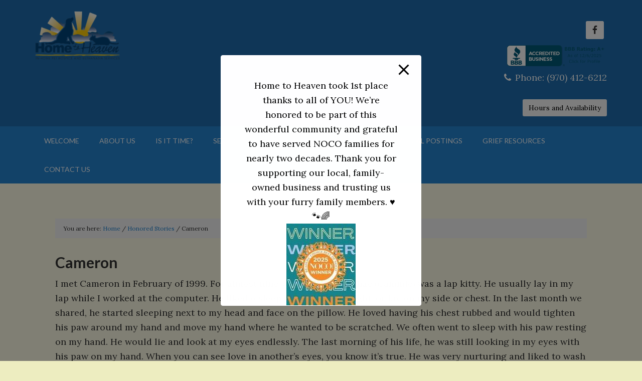

--- FILE ---
content_type: text/html; charset=UTF-8
request_url: https://hometoheaven.net/honored_stories/cameron/
body_size: 25180
content:
<!DOCTYPE html>
<html lang="en-US">
<head >
<meta charset="UTF-8" />
<meta name="viewport" content="width=device-width, initial-scale=1" />
<title>Cameron</title>
<meta name='robots' content='max-image-preview:large' />
	<style>img:is([sizes="auto" i], [sizes^="auto," i]) { contain-intrinsic-size: 3000px 1500px }</style>
	
			<style type="text/css">
				.slide-excerpt { width: 35%; }
				.slide-excerpt { top: 0; }
				.slide-excerpt { left: 0; }
				.flexslider { max-width: 1140px; max-height: 460px; }
				.slide-image { max-height: 460px; }
			</style>
			<style type="text/css">
				@media only screen
				and (min-device-width : 320px)
				and (max-device-width : 480px) {
					.slide-excerpt { display: none !important; }
				}
			</style> <link rel='dns-prefetch' href='//fonts.googleapis.com' />
<link rel='dns-prefetch' href='//maxcdn.bootstrapcdn.com' />
<link rel="alternate" type="application/rss+xml" title="Home to Heaven &raquo; Feed" href="https://hometoheaven.net/feed/" />
<link rel="alternate" type="application/rss+xml" title="Home to Heaven &raquo; Comments Feed" href="https://hometoheaven.net/comments/feed/" />
<link rel="canonical" href="https://hometoheaven.net/honored_stories/cameron/" />
<script type="text/javascript">
/* <![CDATA[ */
window._wpemojiSettings = {"baseUrl":"https:\/\/s.w.org\/images\/core\/emoji\/16.0.1\/72x72\/","ext":".png","svgUrl":"https:\/\/s.w.org\/images\/core\/emoji\/16.0.1\/svg\/","svgExt":".svg","source":{"concatemoji":"https:\/\/hometoheaven.net\/wp-includes\/js\/wp-emoji-release.min.js?ver=6.8.3"}};
/*! This file is auto-generated */
!function(s,n){var o,i,e;function c(e){try{var t={supportTests:e,timestamp:(new Date).valueOf()};sessionStorage.setItem(o,JSON.stringify(t))}catch(e){}}function p(e,t,n){e.clearRect(0,0,e.canvas.width,e.canvas.height),e.fillText(t,0,0);var t=new Uint32Array(e.getImageData(0,0,e.canvas.width,e.canvas.height).data),a=(e.clearRect(0,0,e.canvas.width,e.canvas.height),e.fillText(n,0,0),new Uint32Array(e.getImageData(0,0,e.canvas.width,e.canvas.height).data));return t.every(function(e,t){return e===a[t]})}function u(e,t){e.clearRect(0,0,e.canvas.width,e.canvas.height),e.fillText(t,0,0);for(var n=e.getImageData(16,16,1,1),a=0;a<n.data.length;a++)if(0!==n.data[a])return!1;return!0}function f(e,t,n,a){switch(t){case"flag":return n(e,"\ud83c\udff3\ufe0f\u200d\u26a7\ufe0f","\ud83c\udff3\ufe0f\u200b\u26a7\ufe0f")?!1:!n(e,"\ud83c\udde8\ud83c\uddf6","\ud83c\udde8\u200b\ud83c\uddf6")&&!n(e,"\ud83c\udff4\udb40\udc67\udb40\udc62\udb40\udc65\udb40\udc6e\udb40\udc67\udb40\udc7f","\ud83c\udff4\u200b\udb40\udc67\u200b\udb40\udc62\u200b\udb40\udc65\u200b\udb40\udc6e\u200b\udb40\udc67\u200b\udb40\udc7f");case"emoji":return!a(e,"\ud83e\udedf")}return!1}function g(e,t,n,a){var r="undefined"!=typeof WorkerGlobalScope&&self instanceof WorkerGlobalScope?new OffscreenCanvas(300,150):s.createElement("canvas"),o=r.getContext("2d",{willReadFrequently:!0}),i=(o.textBaseline="top",o.font="600 32px Arial",{});return e.forEach(function(e){i[e]=t(o,e,n,a)}),i}function t(e){var t=s.createElement("script");t.src=e,t.defer=!0,s.head.appendChild(t)}"undefined"!=typeof Promise&&(o="wpEmojiSettingsSupports",i=["flag","emoji"],n.supports={everything:!0,everythingExceptFlag:!0},e=new Promise(function(e){s.addEventListener("DOMContentLoaded",e,{once:!0})}),new Promise(function(t){var n=function(){try{var e=JSON.parse(sessionStorage.getItem(o));if("object"==typeof e&&"number"==typeof e.timestamp&&(new Date).valueOf()<e.timestamp+604800&&"object"==typeof e.supportTests)return e.supportTests}catch(e){}return null}();if(!n){if("undefined"!=typeof Worker&&"undefined"!=typeof OffscreenCanvas&&"undefined"!=typeof URL&&URL.createObjectURL&&"undefined"!=typeof Blob)try{var e="postMessage("+g.toString()+"("+[JSON.stringify(i),f.toString(),p.toString(),u.toString()].join(",")+"));",a=new Blob([e],{type:"text/javascript"}),r=new Worker(URL.createObjectURL(a),{name:"wpTestEmojiSupports"});return void(r.onmessage=function(e){c(n=e.data),r.terminate(),t(n)})}catch(e){}c(n=g(i,f,p,u))}t(n)}).then(function(e){for(var t in e)n.supports[t]=e[t],n.supports.everything=n.supports.everything&&n.supports[t],"flag"!==t&&(n.supports.everythingExceptFlag=n.supports.everythingExceptFlag&&n.supports[t]);n.supports.everythingExceptFlag=n.supports.everythingExceptFlag&&!n.supports.flag,n.DOMReady=!1,n.readyCallback=function(){n.DOMReady=!0}}).then(function(){return e}).then(function(){var e;n.supports.everything||(n.readyCallback(),(e=n.source||{}).concatemoji?t(e.concatemoji):e.wpemoji&&e.twemoji&&(t(e.twemoji),t(e.wpemoji)))}))}((window,document),window._wpemojiSettings);
/* ]]> */
</script>
<link rel='stylesheet' id='outreach-pro-theme-css' href='https://hometoheaven.net/wp-content/themes/outreach-pro/style.css?ver=3.1' type='text/css' media='all' />
<style id='wp-emoji-styles-inline-css' type='text/css'>

	img.wp-smiley, img.emoji {
		display: inline !important;
		border: none !important;
		box-shadow: none !important;
		height: 1em !important;
		width: 1em !important;
		margin: 0 0.07em !important;
		vertical-align: -0.1em !important;
		background: none !important;
		padding: 0 !important;
	}
</style>
<link rel='stylesheet' id='wp-block-library-css' href='https://hometoheaven.net/wp-includes/css/dist/block-library/style.min.css?ver=6.8.3' type='text/css' media='all' />
<style id='classic-theme-styles-inline-css' type='text/css'>
/*! This file is auto-generated */
.wp-block-button__link{color:#fff;background-color:#32373c;border-radius:9999px;box-shadow:none;text-decoration:none;padding:calc(.667em + 2px) calc(1.333em + 2px);font-size:1.125em}.wp-block-file__button{background:#32373c;color:#fff;text-decoration:none}
</style>
<style id='global-styles-inline-css' type='text/css'>
:root{--wp--preset--aspect-ratio--square: 1;--wp--preset--aspect-ratio--4-3: 4/3;--wp--preset--aspect-ratio--3-4: 3/4;--wp--preset--aspect-ratio--3-2: 3/2;--wp--preset--aspect-ratio--2-3: 2/3;--wp--preset--aspect-ratio--16-9: 16/9;--wp--preset--aspect-ratio--9-16: 9/16;--wp--preset--color--black: #000000;--wp--preset--color--cyan-bluish-gray: #abb8c3;--wp--preset--color--white: #ffffff;--wp--preset--color--pale-pink: #f78da7;--wp--preset--color--vivid-red: #cf2e2e;--wp--preset--color--luminous-vivid-orange: #ff6900;--wp--preset--color--luminous-vivid-amber: #fcb900;--wp--preset--color--light-green-cyan: #7bdcb5;--wp--preset--color--vivid-green-cyan: #00d084;--wp--preset--color--pale-cyan-blue: #8ed1fc;--wp--preset--color--vivid-cyan-blue: #0693e3;--wp--preset--color--vivid-purple: #9b51e0;--wp--preset--gradient--vivid-cyan-blue-to-vivid-purple: linear-gradient(135deg,rgba(6,147,227,1) 0%,rgb(155,81,224) 100%);--wp--preset--gradient--light-green-cyan-to-vivid-green-cyan: linear-gradient(135deg,rgb(122,220,180) 0%,rgb(0,208,130) 100%);--wp--preset--gradient--luminous-vivid-amber-to-luminous-vivid-orange: linear-gradient(135deg,rgba(252,185,0,1) 0%,rgba(255,105,0,1) 100%);--wp--preset--gradient--luminous-vivid-orange-to-vivid-red: linear-gradient(135deg,rgba(255,105,0,1) 0%,rgb(207,46,46) 100%);--wp--preset--gradient--very-light-gray-to-cyan-bluish-gray: linear-gradient(135deg,rgb(238,238,238) 0%,rgb(169,184,195) 100%);--wp--preset--gradient--cool-to-warm-spectrum: linear-gradient(135deg,rgb(74,234,220) 0%,rgb(151,120,209) 20%,rgb(207,42,186) 40%,rgb(238,44,130) 60%,rgb(251,105,98) 80%,rgb(254,248,76) 100%);--wp--preset--gradient--blush-light-purple: linear-gradient(135deg,rgb(255,206,236) 0%,rgb(152,150,240) 100%);--wp--preset--gradient--blush-bordeaux: linear-gradient(135deg,rgb(254,205,165) 0%,rgb(254,45,45) 50%,rgb(107,0,62) 100%);--wp--preset--gradient--luminous-dusk: linear-gradient(135deg,rgb(255,203,112) 0%,rgb(199,81,192) 50%,rgb(65,88,208) 100%);--wp--preset--gradient--pale-ocean: linear-gradient(135deg,rgb(255,245,203) 0%,rgb(182,227,212) 50%,rgb(51,167,181) 100%);--wp--preset--gradient--electric-grass: linear-gradient(135deg,rgb(202,248,128) 0%,rgb(113,206,126) 100%);--wp--preset--gradient--midnight: linear-gradient(135deg,rgb(2,3,129) 0%,rgb(40,116,252) 100%);--wp--preset--font-size--small: 13px;--wp--preset--font-size--medium: 20px;--wp--preset--font-size--large: 36px;--wp--preset--font-size--x-large: 42px;--wp--preset--spacing--20: 0.44rem;--wp--preset--spacing--30: 0.67rem;--wp--preset--spacing--40: 1rem;--wp--preset--spacing--50: 1.5rem;--wp--preset--spacing--60: 2.25rem;--wp--preset--spacing--70: 3.38rem;--wp--preset--spacing--80: 5.06rem;--wp--preset--shadow--natural: 6px 6px 9px rgba(0, 0, 0, 0.2);--wp--preset--shadow--deep: 12px 12px 50px rgba(0, 0, 0, 0.4);--wp--preset--shadow--sharp: 6px 6px 0px rgba(0, 0, 0, 0.2);--wp--preset--shadow--outlined: 6px 6px 0px -3px rgba(255, 255, 255, 1), 6px 6px rgba(0, 0, 0, 1);--wp--preset--shadow--crisp: 6px 6px 0px rgba(0, 0, 0, 1);}:where(.is-layout-flex){gap: 0.5em;}:where(.is-layout-grid){gap: 0.5em;}body .is-layout-flex{display: flex;}.is-layout-flex{flex-wrap: wrap;align-items: center;}.is-layout-flex > :is(*, div){margin: 0;}body .is-layout-grid{display: grid;}.is-layout-grid > :is(*, div){margin: 0;}:where(.wp-block-columns.is-layout-flex){gap: 2em;}:where(.wp-block-columns.is-layout-grid){gap: 2em;}:where(.wp-block-post-template.is-layout-flex){gap: 1.25em;}:where(.wp-block-post-template.is-layout-grid){gap: 1.25em;}.has-black-color{color: var(--wp--preset--color--black) !important;}.has-cyan-bluish-gray-color{color: var(--wp--preset--color--cyan-bluish-gray) !important;}.has-white-color{color: var(--wp--preset--color--white) !important;}.has-pale-pink-color{color: var(--wp--preset--color--pale-pink) !important;}.has-vivid-red-color{color: var(--wp--preset--color--vivid-red) !important;}.has-luminous-vivid-orange-color{color: var(--wp--preset--color--luminous-vivid-orange) !important;}.has-luminous-vivid-amber-color{color: var(--wp--preset--color--luminous-vivid-amber) !important;}.has-light-green-cyan-color{color: var(--wp--preset--color--light-green-cyan) !important;}.has-vivid-green-cyan-color{color: var(--wp--preset--color--vivid-green-cyan) !important;}.has-pale-cyan-blue-color{color: var(--wp--preset--color--pale-cyan-blue) !important;}.has-vivid-cyan-blue-color{color: var(--wp--preset--color--vivid-cyan-blue) !important;}.has-vivid-purple-color{color: var(--wp--preset--color--vivid-purple) !important;}.has-black-background-color{background-color: var(--wp--preset--color--black) !important;}.has-cyan-bluish-gray-background-color{background-color: var(--wp--preset--color--cyan-bluish-gray) !important;}.has-white-background-color{background-color: var(--wp--preset--color--white) !important;}.has-pale-pink-background-color{background-color: var(--wp--preset--color--pale-pink) !important;}.has-vivid-red-background-color{background-color: var(--wp--preset--color--vivid-red) !important;}.has-luminous-vivid-orange-background-color{background-color: var(--wp--preset--color--luminous-vivid-orange) !important;}.has-luminous-vivid-amber-background-color{background-color: var(--wp--preset--color--luminous-vivid-amber) !important;}.has-light-green-cyan-background-color{background-color: var(--wp--preset--color--light-green-cyan) !important;}.has-vivid-green-cyan-background-color{background-color: var(--wp--preset--color--vivid-green-cyan) !important;}.has-pale-cyan-blue-background-color{background-color: var(--wp--preset--color--pale-cyan-blue) !important;}.has-vivid-cyan-blue-background-color{background-color: var(--wp--preset--color--vivid-cyan-blue) !important;}.has-vivid-purple-background-color{background-color: var(--wp--preset--color--vivid-purple) !important;}.has-black-border-color{border-color: var(--wp--preset--color--black) !important;}.has-cyan-bluish-gray-border-color{border-color: var(--wp--preset--color--cyan-bluish-gray) !important;}.has-white-border-color{border-color: var(--wp--preset--color--white) !important;}.has-pale-pink-border-color{border-color: var(--wp--preset--color--pale-pink) !important;}.has-vivid-red-border-color{border-color: var(--wp--preset--color--vivid-red) !important;}.has-luminous-vivid-orange-border-color{border-color: var(--wp--preset--color--luminous-vivid-orange) !important;}.has-luminous-vivid-amber-border-color{border-color: var(--wp--preset--color--luminous-vivid-amber) !important;}.has-light-green-cyan-border-color{border-color: var(--wp--preset--color--light-green-cyan) !important;}.has-vivid-green-cyan-border-color{border-color: var(--wp--preset--color--vivid-green-cyan) !important;}.has-pale-cyan-blue-border-color{border-color: var(--wp--preset--color--pale-cyan-blue) !important;}.has-vivid-cyan-blue-border-color{border-color: var(--wp--preset--color--vivid-cyan-blue) !important;}.has-vivid-purple-border-color{border-color: var(--wp--preset--color--vivid-purple) !important;}.has-vivid-cyan-blue-to-vivid-purple-gradient-background{background: var(--wp--preset--gradient--vivid-cyan-blue-to-vivid-purple) !important;}.has-light-green-cyan-to-vivid-green-cyan-gradient-background{background: var(--wp--preset--gradient--light-green-cyan-to-vivid-green-cyan) !important;}.has-luminous-vivid-amber-to-luminous-vivid-orange-gradient-background{background: var(--wp--preset--gradient--luminous-vivid-amber-to-luminous-vivid-orange) !important;}.has-luminous-vivid-orange-to-vivid-red-gradient-background{background: var(--wp--preset--gradient--luminous-vivid-orange-to-vivid-red) !important;}.has-very-light-gray-to-cyan-bluish-gray-gradient-background{background: var(--wp--preset--gradient--very-light-gray-to-cyan-bluish-gray) !important;}.has-cool-to-warm-spectrum-gradient-background{background: var(--wp--preset--gradient--cool-to-warm-spectrum) !important;}.has-blush-light-purple-gradient-background{background: var(--wp--preset--gradient--blush-light-purple) !important;}.has-blush-bordeaux-gradient-background{background: var(--wp--preset--gradient--blush-bordeaux) !important;}.has-luminous-dusk-gradient-background{background: var(--wp--preset--gradient--luminous-dusk) !important;}.has-pale-ocean-gradient-background{background: var(--wp--preset--gradient--pale-ocean) !important;}.has-electric-grass-gradient-background{background: var(--wp--preset--gradient--electric-grass) !important;}.has-midnight-gradient-background{background: var(--wp--preset--gradient--midnight) !important;}.has-small-font-size{font-size: var(--wp--preset--font-size--small) !important;}.has-medium-font-size{font-size: var(--wp--preset--font-size--medium) !important;}.has-large-font-size{font-size: var(--wp--preset--font-size--large) !important;}.has-x-large-font-size{font-size: var(--wp--preset--font-size--x-large) !important;}
:where(.wp-block-post-template.is-layout-flex){gap: 1.25em;}:where(.wp-block-post-template.is-layout-grid){gap: 1.25em;}
:where(.wp-block-columns.is-layout-flex){gap: 2em;}:where(.wp-block-columns.is-layout-grid){gap: 2em;}
:root :where(.wp-block-pullquote){font-size: 1.5em;line-height: 1.6;}
</style>
<link rel='stylesheet' id='pb_animate-css' href='https://hometoheaven.net/wp-content/plugins/ays-popup-box/public/css/animate.css?ver=6.0.1' type='text/css' media='all' />
<link rel='stylesheet' id='woocommerce-layout-css' href='https://hometoheaven.net/wp-content/plugins/woocommerce/assets/css/woocommerce-layout.css?ver=10.3.5' type='text/css' media='all' />
<link rel='stylesheet' id='woocommerce-smallscreen-css' href='https://hometoheaven.net/wp-content/plugins/woocommerce/assets/css/woocommerce-smallscreen.css?ver=10.3.5' type='text/css' media='only screen and (max-width: 768px)' />
<link rel='stylesheet' id='woocommerce-general-css' href='https://hometoheaven.net/wp-content/plugins/woocommerce/assets/css/woocommerce.css?ver=10.3.5' type='text/css' media='all' />
<style id='woocommerce-inline-inline-css' type='text/css'>
.woocommerce form .form-row .required { visibility: visible; }
</style>
<link rel='stylesheet' id='brands-styles-css' href='https://hometoheaven.net/wp-content/plugins/woocommerce/assets/css/brands.css?ver=10.3.5' type='text/css' media='all' />
<link rel='stylesheet' id='dashicons-css' href='https://hometoheaven.net/wp-includes/css/dashicons.min.css?ver=6.8.3' type='text/css' media='all' />
<link rel='stylesheet' id='google-fonts-lato-css' href='//fonts.googleapis.com/css?family=Lato%3A400%2C700&#038;ver=3.1' type='text/css' media='all' />
<link rel='stylesheet' id='google-fonts-lora-css' href='//fonts.googleapis.com/css?family=Lora%3A400%2C700&#038;ver=3.1' type='text/css' media='all' />
<link rel='stylesheet' id='google-fonts-merriweather-css' href='//fonts.googleapis.com/css?family=Merriweather%3A400%2C700&#038;ver=3.1' type='text/css' media='all' />
<link rel='stylesheet' id='mm-font-awesome-css' href='//maxcdn.bootstrapcdn.com/font-awesome/4.5.0/css/font-awesome.min.css?ver=6.8.3' type='text/css' media='all' />
<link rel='stylesheet' id='simple-social-icons-font-css' href='https://hometoheaven.net/wp-content/plugins/simple-social-icons/css/style.css?ver=3.0.2' type='text/css' media='all' />
<link rel='stylesheet' id='slider_styles-css' href='https://hometoheaven.net/wp-content/plugins/genesis-responsive-slider/assets/style.css?ver=1.0.1' type='text/css' media='all' />
<script type="text/javascript" src="https://hometoheaven.net/wp-includes/js/jquery/jquery.min.js?ver=3.7.1" id="jquery-core-js"></script>
<script type="text/javascript" src="https://hometoheaven.net/wp-includes/js/jquery/jquery-migrate.min.js?ver=3.4.1" id="jquery-migrate-js"></script>
<script type="text/javascript" id="ays-pb-js-extra">
/* <![CDATA[ */
var pbLocalizeObj = {"ajax":"https:\/\/hometoheaven.net\/wp-admin\/admin-ajax.php","seconds":"seconds","thisWillClose":"This will close in","icons":{"close_icon":"<svg class=\"ays_pb_material_close_icon\" xmlns=\"https:\/\/www.w3.org\/2000\/svg\" height=\"36px\" viewBox=\"0 0 24 24\" width=\"36px\" fill=\"#000000\" alt=\"Pop-up Close\"><path d=\"M0 0h24v24H0z\" fill=\"none\"\/><path d=\"M19 6.41L17.59 5 12 10.59 6.41 5 5 6.41 10.59 12 5 17.59 6.41 19 12 13.41 17.59 19 19 17.59 13.41 12z\"\/><\/svg>","close_circle_icon":"<svg class=\"ays_pb_material_close_circle_icon\" xmlns=\"https:\/\/www.w3.org\/2000\/svg\" height=\"24\" viewBox=\"0 0 24 24\" width=\"36\" alt=\"Pop-up Close\"><path d=\"M0 0h24v24H0z\" fill=\"none\"\/><path d=\"M12 2C6.47 2 2 6.47 2 12s4.47 10 10 10 10-4.47 10-10S17.53 2 12 2zm5 13.59L15.59 17 12 13.41 8.41 17 7 15.59 10.59 12 7 8.41 8.41 7 12 10.59 15.59 7 17 8.41 13.41 12 17 15.59z\"\/><\/svg>","volume_up_icon":"<svg class=\"ays_pb_fa_volume\" xmlns=\"https:\/\/www.w3.org\/2000\/svg\" height=\"24\" viewBox=\"0 0 24 24\" width=\"36\"><path d=\"M0 0h24v24H0z\" fill=\"none\"\/><path d=\"M3 9v6h4l5 5V4L7 9H3zm13.5 3c0-1.77-1.02-3.29-2.5-4.03v8.05c1.48-.73 2.5-2.25 2.5-4.02zM14 3.23v2.06c2.89.86 5 3.54 5 6.71s-2.11 5.85-5 6.71v2.06c4.01-.91 7-4.49 7-8.77s-2.99-7.86-7-8.77z\"\/><\/svg>","volume_mute_icon":"<svg xmlns=\"https:\/\/www.w3.org\/2000\/svg\" height=\"24\" viewBox=\"0 0 24 24\" width=\"24\"><path d=\"M0 0h24v24H0z\" fill=\"none\"\/><path d=\"M7 9v6h4l5 5V4l-5 5H7z\"\/><\/svg>"}};
/* ]]> */
</script>
<script type="text/javascript" src="https://hometoheaven.net/wp-content/plugins/ays-popup-box/public/js/ays-pb-public.js?ver=6.0.1" id="ays-pb-js"></script>
<script type="text/javascript" src="https://hometoheaven.net/wp-content/plugins/user-submitted-posts/resources/jquery.cookie.js?ver=20250329" id="usp_cookie-js"></script>
<script type="text/javascript" src="https://hometoheaven.net/wp-content/plugins/user-submitted-posts/resources/jquery.parsley.min.js?ver=20250329" id="usp_parsley-js"></script>
<script type="text/javascript" id="usp_core-js-before">
/* <![CDATA[ */
var usp_custom_field = ""; var usp_custom_field_2 = ""; var usp_custom_checkbox = ""; var usp_case_sensitivity = "false"; var usp_min_images = 0; var usp_max_images = 1; var usp_parsley_error = "Incorrect response."; var usp_multiple_cats = 0; var usp_existing_tags = 0; var usp_recaptcha_disp = ""; var usp_recaptcha_vers = 2; var usp_recaptcha_key = ""; var challenge_nonce = "f57c8b62a2"; var ajax_url = "https:\/\/hometoheaven.net\/wp-admin\/admin-ajax.php"; 
/* ]]> */
</script>
<script type="text/javascript" src="https://hometoheaven.net/wp-content/plugins/user-submitted-posts/resources/jquery.usp.core.js?ver=20250329" id="usp_core-js"></script>
<script type="text/javascript" src="https://hometoheaven.net/wp-content/plugins/woocommerce/assets/js/jquery-blockui/jquery.blockUI.min.js?ver=2.7.0-wc.10.3.5" id="wc-jquery-blockui-js" defer="defer" data-wp-strategy="defer"></script>
<script type="text/javascript" id="wc-add-to-cart-js-extra">
/* <![CDATA[ */
var wc_add_to_cart_params = {"ajax_url":"\/wp-admin\/admin-ajax.php","wc_ajax_url":"\/?wc-ajax=%%endpoint%%","i18n_view_cart":"View cart","cart_url":"https:\/\/hometoheaven.net\/cart\/","is_cart":"","cart_redirect_after_add":"no"};
/* ]]> */
</script>
<script type="text/javascript" src="https://hometoheaven.net/wp-content/plugins/woocommerce/assets/js/frontend/add-to-cart.min.js?ver=10.3.5" id="wc-add-to-cart-js" defer="defer" data-wp-strategy="defer"></script>
<script type="text/javascript" src="https://hometoheaven.net/wp-content/plugins/woocommerce/assets/js/js-cookie/js.cookie.min.js?ver=2.1.4-wc.10.3.5" id="wc-js-cookie-js" defer="defer" data-wp-strategy="defer"></script>
<script type="text/javascript" id="woocommerce-js-extra">
/* <![CDATA[ */
var woocommerce_params = {"ajax_url":"\/wp-admin\/admin-ajax.php","wc_ajax_url":"\/?wc-ajax=%%endpoint%%","i18n_password_show":"Show password","i18n_password_hide":"Hide password"};
/* ]]> */
</script>
<script type="text/javascript" src="https://hometoheaven.net/wp-content/plugins/woocommerce/assets/js/frontend/woocommerce.min.js?ver=10.3.5" id="woocommerce-js" defer="defer" data-wp-strategy="defer"></script>
<script type="text/javascript" src="https://hometoheaven.net/wp-content/themes/outreach-pro/js/responsive-menu.js?ver=1.0.0" id="outreach-responsive-menu-js"></script>
<script type="text/javascript" src="https://hometoheaven.net/wp-content/plugins/woocommerce/assets/js/flexslider/jquery.flexslider.min.js?ver=2.7.2-wc.10.3.5" id="wc-flexslider-js" defer="defer" data-wp-strategy="defer"></script>
<link rel="https://api.w.org/" href="https://hometoheaven.net/wp-json/" /><link rel="EditURI" type="application/rsd+xml" title="RSD" href="https://hometoheaven.net/xmlrpc.php?rsd" />
<link rel="alternate" title="oEmbed (JSON)" type="application/json+oembed" href="https://hometoheaven.net/wp-json/oembed/1.0/embed?url=https%3A%2F%2Fhometoheaven.net%2Fhonored_stories%2Fcameron%2F" />
<link rel="alternate" title="oEmbed (XML)" type="text/xml+oembed" href="https://hometoheaven.net/wp-json/oembed/1.0/embed?url=https%3A%2F%2Fhometoheaven.net%2Fhonored_stories%2Fcameron%2F&#038;format=xml" />
<style>
.sidebar li a {color: #2483C8; }
.sidebar li a:hover {color: #F5D636; }
.type-honored_stories .entry-time {
display: none !important;
}
.type-honored_stories .entry-meta {
display: none !important;
}
</style>
<style>

	/*Style the background of the main content*/
	/*Color the sidebar the same as main content*/
	/*Original*/
	main.content, 
	.outreach-pro-blue .sidebar .widget,
	.site-inner {
		background-color: #FFFDE7;
		background-image: none;
	}

	.outreach-pro-blue aside.sidebar {
		border: 1px solid #aaa;
		border-top: 2px solid #aaa;
		border-bottom: 2px solid #aaa;
	}

</style><style type="text/css">.site-title a { background: url(https://hometoheaven.net/wp-content/uploads/2022/09/HtH_Logo-removebg-e1663369677256.png) no-repeat !important; }</style>
	<noscript><style>.woocommerce-product-gallery{ opacity: 1 !important; }</style></noscript>
	<style type="text/css" id="custom-background-css">
body.custom-background { background-color: #ededc0; }
</style>
	<link rel="icon" href="https://hometoheaven.net/wp-content/uploads/2016/11/cropped-updated-logo-32x32.jpg" sizes="32x32" />
<link rel="icon" href="https://hometoheaven.net/wp-content/uploads/2016/11/cropped-updated-logo-192x192.jpg" sizes="192x192" />
<link rel="apple-touch-icon" href="https://hometoheaven.net/wp-content/uploads/2016/11/cropped-updated-logo-180x180.jpg" />
<meta name="msapplication-TileImage" content="https://hometoheaven.net/wp-content/uploads/2016/11/cropped-updated-logo-270x270.jpg" />
<style type="text/css">
.paypal-donations { text-align: center !important }
</style>
</head>
<body class="wp-singular honored_stories-template-default single single-honored_stories postid-554 custom-background wp-theme-genesis wp-child-theme-outreach-pro theme-genesis woocommerce-no-js custom-header header-image full-width-content genesis-breadcrumbs-visible genesis-footer-widgets-visible outreach-pro-blue" itemscope itemtype="https://schema.org/WebPage"><div class="site-container"><header class="site-header" itemscope itemtype="https://schema.org/WPHeader"><div class="wrap"><div class="title-area"><p class="site-title" itemprop="headline"><a href="https://hometoheaven.net/">Home to Heaven</a></p><p class="site-description" itemprop="description">Providing end-of-life care in the comfort of home.</p></div><div class="widget-area header-widget-area"><section id="simple-social-icons-3" class="widget simple-social-icons"><div class="widget-wrap"><ul class="alignright"><li class="ssi-facebook"><a href="https://www.facebook.com/HTHPetHospice/" target="_blank" rel="noopener noreferrer"><svg role="img" class="social-facebook" aria-labelledby="social-facebook-3"><title id="social-facebook-3">Facebook</title><use xlink:href="https://hometoheaven.net/wp-content/plugins/simple-social-icons/symbol-defs.svg#social-facebook"></use></svg></a></li></ul></div></section>
<section id="custom_html-10" class="widget_text widget widget_custom_html"><div class="widget_text widget-wrap"><div class="textwidget custom-html-widget"><a href="https://www.bbb.org/us/co/fort-collins/profile/veterinarian/home-to-heaven-pc-0805-46012141/#sealclick" target="_blank" rel="nofollow"><img src="https://seal-wynco.bbb.org/seals/blue-seal-200-42-bbb-46012141.png" style="border: 0;" alt="Home to Heaven, PC BBB Business Review" /></a></div></div></section>
<section id="phone_widget-2" class="widget widget_phone_widget"><div class="widget-wrap"><div class='header-right-contact'><div class='phone-num'><a href='tel:9704126212'><i class='fa fa-phone'></i>Phone: (970) 412-6212</a></div><div class='hours-fees'><a href='/hours-fees'><br /><button>Hours and Availability</button></a></div><div class='cred-quote'></div></div></div></section>
</div></div></header><nav class="nav-primary" aria-label="Main" itemscope itemtype="https://schema.org/SiteNavigationElement"><div class="wrap"><ul id="menu-main-menu" class="menu genesis-nav-menu menu-primary"><li id="menu-item-354" class="menu-item menu-item-type-post_type menu-item-object-page menu-item-354"><a href="https://hometoheaven.net/home/" itemprop="url"><span itemprop="name">Welcome</span></a></li>
<li id="menu-item-52" class="menu-item menu-item-type-post_type menu-item-object-page menu-item-has-children menu-item-52"><a href="https://hometoheaven.net/about-us/" itemprop="url"><span itemprop="name">About Us</span></a>
<ul class="sub-menu">
	<li id="menu-item-409" class="menu-item menu-item-type-post_type menu-item-object-page menu-item-409"><a href="https://hometoheaven.net/about-us/" itemprop="url"><span itemprop="name">About Us</span></a></li>
	<li id="menu-item-53" class="menu-item menu-item-type-post_type menu-item-object-page menu-item-53"><a href="https://hometoheaven.net/about-us/staff/" itemprop="url"><span itemprop="name">Staff</span></a></li>
	<li id="menu-item-54" class="menu-item menu-item-type-post_type menu-item-object-page menu-item-54"><a href="https://hometoheaven.net/about-us/doctors/" itemprop="url"><span itemprop="name">Doctors</span></a></li>
	<li id="menu-item-3229" class="menu-item menu-item-type-post_type menu-item-object-page menu-item-3229"><a href="https://hometoheaven.net/about-us/career-opportunities/" itemprop="url"><span itemprop="name">Career Opportunities</span></a></li>
</ul>
</li>
<li id="menu-item-85" class="menu-item menu-item-type-post_type menu-item-object-page menu-item-has-children menu-item-85"><a href="https://hometoheaven.net/is-it-time/" itemprop="url"><span itemprop="name">Is it Time?</span></a>
<ul class="sub-menu">
	<li id="menu-item-410" class="menu-item menu-item-type-post_type menu-item-object-page menu-item-410"><a href="https://hometoheaven.net/is-it-time/" itemprop="url"><span itemprop="name">Is it Time?</span></a></li>
	<li id="menu-item-3620" class="menu-item menu-item-type-post_type menu-item-object-page menu-item-3620"><a href="https://hometoheaven.net/signs-and-symptoms/" itemprop="url"><span itemprop="name">Signs and Symptoms</span></a></li>
	<li id="menu-item-84" class="menu-item menu-item-type-post_type menu-item-object-page menu-item-84"><a href="https://hometoheaven.net/frequently-asked-questions/" itemprop="url"><span itemprop="name">Other Frequently Asked Questions</span></a></li>
</ul>
</li>
<li id="menu-item-75" class="menu-item menu-item-type-post_type menu-item-object-page menu-item-has-children menu-item-75"><a href="https://hometoheaven.net/services/" itemprop="url"><span itemprop="name">Services and Fees</span></a>
<ul class="sub-menu">
	<li id="menu-item-401" class="menu-item menu-item-type-post_type menu-item-object-page menu-item-401"><a href="https://hometoheaven.net/services/" itemprop="url"><span itemprop="name">Services</span></a></li>
	<li id="menu-item-80" class="menu-item menu-item-type-post_type menu-item-object-page menu-item-80"><a href="https://hometoheaven.net/services/euthanasia/" itemprop="url"><span itemprop="name">Euthanasia</span></a></li>
	<li id="menu-item-338" class="menu-item menu-item-type-post_type menu-item-object-page menu-item-338"><a href="https://hometoheaven.net/services/body-care/" itemprop="url"><span itemprop="name">Body Care</span></a></li>
	<li id="menu-item-386" class="menu-item menu-item-type-post_type menu-item-object-page menu-item-386"><a href="https://hometoheaven.net/hours-fees/" itemprop="url"><span itemprop="name">Hours</span></a></li>
	<li id="menu-item-3214" class="menu-item menu-item-type-post_type menu-item-object-page menu-item-3214"><a href="https://hometoheaven.net/fees/" itemprop="url"><span itemprop="name">Fees</span></a></li>
	<li id="menu-item-3284" class="menu-item menu-item-type-post_type menu-item-object-page menu-item-3284"><a href="https://hometoheaven.net/hollys-fund/" itemprop="url"><span itemprop="name">Holly&#8217;s Fund</span></a></li>
</ul>
</li>
<li id="menu-item-82" class="menu-item menu-item-type-post_type menu-item-object-page menu-item-82"><a href="https://hometoheaven.net/honored-stories/" itemprop="url"><span itemprop="name">Honored Stories</span></a></li>
<li id="menu-item-83" class="menu-item menu-item-type-post_type menu-item-object-page menu-item-83"><a href="https://hometoheaven.net/memorial-postings/" itemprop="url"><span itemprop="name">Memorial Postings</span></a></li>
<li id="menu-item-131" class="menu-item menu-item-type-post_type menu-item-object-page menu-item-has-children menu-item-131"><a href="https://hometoheaven.net/grief-resources/" itemprop="url"><span itemprop="name">Grief Resources</span></a>
<ul class="sub-menu">
	<li id="menu-item-411" class="menu-item menu-item-type-post_type menu-item-object-page menu-item-411"><a href="https://hometoheaven.net/grief-resources/" itemprop="url"><span itemprop="name">Grief Resources</span></a></li>
	<li id="menu-item-140" class="menu-item menu-item-type-post_type menu-item-object-page menu-item-140"><a href="https://hometoheaven.net/grief-resources/counseling-centers/" itemprop="url"><span itemprop="name">Counseling Centers</span></a></li>
	<li id="menu-item-139" class="menu-item menu-item-type-post_type menu-item-object-page menu-item-139"><a href="https://hometoheaven.net/grief-resources/quotations-and-writing/" itemprop="url"><span itemprop="name">Quotations and Writing</span></a></li>
	<li id="menu-item-138" class="menu-item menu-item-type-post_type menu-item-object-page menu-item-138"><a href="https://hometoheaven.net/grief-resources/links-to-more-resources/" itemprop="url"><span itemprop="name">Links to More Resources</span></a></li>
</ul>
</li>
<li id="menu-item-86" class="menu-item menu-item-type-post_type menu-item-object-page menu-item-86"><a href="https://hometoheaven.net/contact-us/" itemprop="url"><span itemprop="name">Contact Us</span></a></li>
</ul></div></nav><div class="site-inner"><div class="wrap"><div class="content-sidebar-wrap"><main class="content"><div class="breadcrumb" itemprop="breadcrumb" itemscope itemtype="https://schema.org/BreadcrumbList">You are here: <span class="breadcrumb-link-wrap" itemprop="itemListElement" itemscope itemtype="https://schema.org/ListItem"><a class="breadcrumb-link" href="https://hometoheaven.net/" itemprop="item"><span class="breadcrumb-link-text-wrap" itemprop="name">Home</span></a><meta itemprop="position" content="1"></span> <span aria-label="breadcrumb separator">/</span> <span class="breadcrumb-link-wrap" itemprop="itemListElement" itemscope itemtype="https://schema.org/ListItem"><a class="breadcrumb-link" href="https://hometoheaven.net/honored_stories/" itemprop="item"><span class="breadcrumb-link-text-wrap" itemprop="name">Honored Stories</span></a><meta itemprop="position" content="2"></span> <span aria-label="breadcrumb separator">/</span> Cameron</div><article class="post-554 honored_stories type-honored_stories status-publish has-post-thumbnail entry" aria-label="Cameron" itemscope itemtype="https://schema.org/CreativeWork"><header class="entry-header"><h1 class="entry-title" itemprop="headline">Cameron</h1>
<p class="entry-meta"><time class="entry-time" itemprop="datePublished" datetime="2016-11-18T22:58:22+00:00">November 18, 2016</time> by   </p></header><div class="entry-content" itemprop="text"><p>I met Cameron in February of 1999. For almost nine years, Cameron Shae (Cammie) was a lap kitty. He usually lay in my lap while I worked at the computer. He liked o sleep on my hand at night, or lay on my side or chest. In the last month we shared, he started sleeping next to my head and face on the pillow. He loved having his chest rubbed and would tighten his paw around my hand and move my hand where he wanted to be scratched. We often went to sleep with his paw resting on my hand. He would lie and look at my eyes endlessly. The last morning of his life, he was still looking in my eyes with his paw on my hand. When you can see love in another&#8217;s eyes, you know it&#8217;s true.  He was very nurturing and liked to wash the head of every cat that shared his home. When I brought a third homeless cat to our house, Cameron and Phoenix immediately licked the stranger&#8217;s head and they were friends for life. Cameron and Phoenix and I went for walks together for years, up until two weeks before Cameron&#8217;s death. People were amazed that the cats would follow closely on the sidewalk and cross in the crosswalks. Cameron was more talkative than most cats and talked throughout our walks. In his younger days, Cameron would carry his lease in his mouth and run the last few yards into the back yard. Cameron loved watermelon, cantaloupe, honeydew and tuna. He was the &#8220;keeper of the water bowls&#8221; and would sit in front of the empty bowl staring at it to get me to refill it. He also had a passion for lying on the TV remote. If it was missing, 90% of the time, it was under him so he occasionally changed stations, etc. He loved lying in the sun and spent about eight hours in the backyard on his last full day with us. One of his favorite resting places was in the catnip in the backyard. I buried him by it at sunrise when dark gray-blue clouds were splashed with the color of watermelon. A flock of Canada geese flew over toward the sun as the sky changed to white clouds edged with sunlight. Then a single goose flew over going west as if to symbolize one going on in a new direction alone.  Thanks to Cameron&#8217;s many years of devotion and companionship, my life has been richer, happier, more loving and worthwhile. Cameron Shae is an example of why some people say animals are angels on Earth and why I philosophically gave him the name of &#8220;Peace.&#8221;  &#8211;Deidra Smith</p>
</div><footer class="entry-footer"></footer></article></main></div></div></div><div class="sub-footer"><div class="wrap"><div class="sub-footer-left"><section id="text-3" class="widget widget_text"><div class="widget-wrap"><h4 class="widget-title widgettitle">Your beloved pet is sick</h4>
			<div class="textwidget">The diagnosis and subsequent prognosis aren't good. Now is the time to contemplate advanced animal hospice care or putting your pet to sleep (euthanasia). But where do you turn for help? What are the next steps? How do you make this final period of your companion’s life as peaceful as possible? <a href="//hometoheaven.com/frequently-asked-questions/is-it-time/">Read more...</a></div>
		</div></section>
<section id="custom_html-9" class="widget_text widget widget_custom_html"><div class="widget_text widget-wrap"><div class="textwidget custom-html-widget"><a href="https://www.bbb.org/us/co/fort-collins/profile/veterinarian/home-to-heaven-pc-0805-46012141/#sealclick" target="_blank" rel="nofollow"><img src="https://seal-wynco.bbb.org/seals/blue-seal-200-42-bbb-46012141.png" style="border: 0;" alt="Home to Heaven, PC BBB Business Review" /></a></div></div></section>
</div><div class="sub-footer-right"><section id="text-4" class="widget widget_text"><div class="widget-wrap"><h4 class="widget-title widgettitle">Our promise to you</h4>
			<div class="textwidget">We will be there with you through this process - before, during, and even years after you say goodbye to your beloved pet. Call <a href='tel:9704126212'>(970) 412-6212</a></div>
		</div></section>
<section id="media_image-4" class="widget widget_media_image"><div class="widget-wrap"><img width="207" height="259" src="https://hometoheaven.net/wp-content/uploads/2025/12/2-winner-1-1.jpg" class="image wp-image-11863  attachment-full size-full" alt="" style="max-width: 100%; height: auto;" decoding="async" loading="lazy" srcset="https://hometoheaven.net/wp-content/uploads/2025/12/2-winner-1-1.jpg 207w, https://hometoheaven.net/wp-content/uploads/2025/12/2-winner-1-1-80x100.jpg 80w" sizes="auto, (max-width: 207px) 100vw, 207px" /></div></section>
</div></div><!-- end .wrap --></div><!-- end .sub-footer --><div class="footer-widgets"><div class="wrap"><div class="widget-area footer-widgets-1 footer-widget-area"><section id="nav_menu-2" class="widget widget_nav_menu"><div class="widget-wrap"><div class="menu-footer-1-menu-container"><ul id="menu-footer-1-menu" class="menu"><li id="menu-item-94" class="menu-item menu-item-type-post_type menu-item-object-page menu-item-has-children menu-item-94"><a href="https://hometoheaven.net/about-us/" itemprop="url">About Us</a>
<ul class="sub-menu">
	<li id="menu-item-95" class="menu-item menu-item-type-post_type menu-item-object-page menu-item-95"><a href="https://hometoheaven.net/about-us/doctors/" itemprop="url">Doctors</a></li>
	<li id="menu-item-97" class="menu-item menu-item-type-post_type menu-item-object-page menu-item-97"><a href="https://hometoheaven.net/about-us/staff/" itemprop="url">Staff</a></li>
</ul>
</li>
<li id="menu-item-98" class="menu-item menu-item-type-post_type menu-item-object-page menu-item-has-children menu-item-98"><a href="https://hometoheaven.net/services/" itemprop="url">Services</a>
<ul class="sub-menu">
	<li id="menu-item-100" class="menu-item menu-item-type-post_type menu-item-object-page menu-item-100"><a href="https://hometoheaven.net/services/euthanasia/" itemprop="url">Euthanasia</a></li>
	<li id="menu-item-99" class="menu-item menu-item-type-post_type menu-item-object-page menu-item-99"><a href="https://hometoheaven.net/services/body-care/" itemprop="url">Body Care</a></li>
	<li id="menu-item-385" class="menu-item menu-item-type-post_type menu-item-object-page menu-item-385"><a href="https://hometoheaven.net/hours-fees/" itemprop="url">Hours</a></li>
</ul>
</li>
</ul></div></div></section>
</div><div class="widget-area footer-widgets-2 footer-widget-area"><section id="nav_menu-3" class="widget widget_nav_menu"><div class="widget-wrap"><div class="menu-footer-2-menu-container"><ul id="menu-footer-2-menu" class="menu"><li id="menu-item-106" class="menu-item menu-item-type-post_type menu-item-object-page menu-item-has-children menu-item-106"><a href="https://hometoheaven.net/is-it-time/" itemprop="url">Is it Time?</a>
<ul class="sub-menu">
	<li id="menu-item-105" class="menu-item menu-item-type-post_type menu-item-object-page menu-item-105"><a href="https://hometoheaven.net/frequently-asked-questions/" itemprop="url">Other Frequently Asked Questions</a></li>
</ul>
</li>
<li id="menu-item-107" class="menu-item menu-item-type-post_type menu-item-object-page menu-item-107"><a href="https://hometoheaven.net/honored-stories/" itemprop="url">Honored Stories</a></li>
<li id="menu-item-108" class="menu-item menu-item-type-post_type menu-item-object-page menu-item-108"><a href="https://hometoheaven.net/memorial-postings/" itemprop="url">Memorial Postings</a></li>
<li id="menu-item-109" class="menu-item menu-item-type-post_type menu-item-object-page menu-item-109"><a href="https://hometoheaven.net/make-a-donation/" itemprop="url">Make a Donation</a></li>
<li id="menu-item-104" class="menu-item menu-item-type-post_type menu-item-object-page menu-item-104"><a href="https://hometoheaven.net/contact-us/" itemprop="url">Contact Us</a></li>
</ul></div></div></section>
</div><div class="widget-area footer-widgets-4 footer-widget-area"><section id="search-2" class="widget widget_search"><div class="widget-wrap"><h4 class="widget-title widgettitle">Search this site</h4>
<form class="search-form" method="get" action="https://hometoheaven.net/" role="search" itemprop="potentialAction" itemscope itemtype="https://schema.org/SearchAction"><input class="search-form-input" type="search" name="s" id="searchform-1" placeholder="Search this website" itemprop="query-input"><input class="search-form-submit" type="submit" value="Search"><meta content="https://hometoheaven.net/?s={s}" itemprop="target"></form></div></section>
</div></div></div><footer class="site-footer" itemscope itemtype="https://schema.org/WPFooter"><div class="wrap">    <p>&copy; Copyright 2025 &middot; <a href="//hometoheaven.com/">Home to Heaven P.C.</a> &middot;
        All Rights Reserved</p>
    </div></footer></div><script type="speculationrules">
{"prefetch":[{"source":"document","where":{"and":[{"href_matches":"\/*"},{"not":{"href_matches":["\/wp-*.php","\/wp-admin\/*","\/wp-content\/uploads\/*","\/wp-content\/*","\/wp-content\/plugins\/*","\/wp-content\/themes\/outreach-pro\/*","\/wp-content\/themes\/genesis\/*","\/*\\?(.+)"]}},{"not":{"selector_matches":"a[rel~=\"nofollow\"]"}},{"not":{"selector_matches":".no-prefetch, .no-prefetch a"}}]},"eagerness":"conservative"}]}
</script>

					<div class='ays-pb-modals av_pop_modals_11 ays-pb-close-popup-with-esc ' style='min-width: 100%;'>
                        <input type='hidden' value='fadeIn' id='ays_pb_modal_animate_in_11'>
                        <input type='hidden' value='fadeIn' id='ays_pb_modal_animate_in_mobile_11'>
                        <input type='hidden' value='fadeOut' id='ays_pb_modal_animate_out_11'>
                        <input type='hidden' value='fadeOut' id='ays_pb_modal_animate_out_mobile_11'>
                        <input type='hidden' value='1000' id='ays_pb_animation_close_speed_11'>
                        <input type='hidden' value='1000' id='ays_pb_animation_close_speed_mobile_11'>
                        <label for='ays-pb-modal-checkbox_11' class='ays-pb-visually-hidden-label'>modal-check</label>
						<input id='ays-pb-modal-checkbox_11' class='ays-pb-modal-check' type='checkbox'/>
                        
                        
                <div class='ays-pb-modal ays-pb-modal_11      ays-popup-box-main-box ays-pb-bg-styles_11 ays-pb-border-mobile_11' data-ays-flag='false' style='width: 400px; height: 500px; background-color:#ffffff; color: #000000 !important; border: 1px  solid #ffffff; border-radius: 4px;font-family:inherit;;' >
                    
                    <h2 class='ays_pb_hide_title_on_mobile ays_pb_title_styles_11' style='color:#000000 !important; font-family:inherit; ; font-size: 24px; margin: 0; font-weight: normal; display: none'>NOCO Winner</h2>
                    <div class='ays_pb_description ays_pb_hide_desc_on_mobile' style='text-align:left; font-size:13px; display:none'><p>Demo Description</p>
<p>&nbsp;</p>
<p>&nbsp;</p>
</div>
                <div class='ays_content_box' style='padding: 20px'><p style="text-align: center;">Home to Heaven took 1st place thanks to all of YOU! We’re honored to be part of this wonderful community and grateful to have served NOCO families for nearly two decades. Thank you for supporting our local, family-owned business and trusting us with your furry family members. ♥️🐾🌈<img class="alignnone size-full wp-image-11869 aligncenter" src="https://hometoheaven.net/wp-content/uploads/2025/12/1-winner-1-2.jpg" alt="" width="138" height="173" /></p>
<p>&nbsp;</p>
<p>&nbsp;</p>
</div>
                    
                    <div class='ays-pb-dismiss-ad ays_pb_display_none' data-dismiss='' data-id='11'>
                        <button id='ays_pb_dismiss_ad'>
                            <span class='ays_pb_dismiss_ad_text_pc'>Dismiss ad</span>
                            <span class='ays_pb_dismiss_ad_text_mobile'>Dismiss ad</span>
                        </button>
                    </div>
                    <p class='ays_pb_timer   ays_pb_timer_11'>This will close in  <span data-seconds='20' data-ays-seconds='20' data-ays-mobile-seconds='20'>20</span> seconds</p>
                    <div class='ays-pb-modal-close  ays-pb-modal-close_11 ays-pb-close-button-delay ays_pb_pause_sound_11' style='color: #000000 !important; font-family:inherit;transform:scale(1); padding: 0px' data-toggle='tooltip' title=''></div>
                </div><script>
                    document.addEventListener('DOMContentLoaded', function() {if (window.innerWidth < 768) { jQuery(document).find('.ays-pb-modal_11').css({'top': '0', 'right': '0', 'bottom': '0', 'left': '0'}); } else { jQuery(document).find('.ays-pb-modal_11').css({'top': '0', 'right': '0', 'bottom': '0', 'left': '0'}); }});
                </script><div id='ays-pb-screen-shade_11' overlay='overlay_11' data-mobile-overlay='false'></div>
                        <input type='hidden' class='ays_pb_delay_11' value='0'/>
                        <input type='hidden' class='ays_pb_delay_mobile_11' value='0'/>
                        <input type='hidden' class='ays_pb_scroll_11' value='0'/>
                        <input type='hidden' class='ays_pb_scroll_mobile_11' value='0'/>
                        <input type='hidden' class='ays_pb_abt_11' value='both'/>
					</div>                   
                    <style>
                        .ays-pb-modal_11{
                            
                            max-height: none;
                        }

                        .ays-pb-modal_11, .av_pop_modals_11 {
                            display:none;
                        }
                        .ays-pb-modal-check:checked ~ #ays-pb-screen-shade_11 {
                            opacity: 0.5;
                            pointer-events: auto;
                        }

                        .ays_notification_window.ays-pb-modal_11 .ays_pb_notification_logo img {
                            width: 100%;
                            max-width: 100px;
                            min-width: 50px;
                            max-height: none;
                            min-height: auto;
                            object-fit: cover;
                            border-radius: unset
                        }

                        .ays_notification_window.ays-pb-modal_11 div.ays_pb_notification_button_1 button {
                            background: #F66123;
                            color: #FFFFFF;
                            font-size: 15px;
                            font-weight: normal;
                            border-radius: 6px;
                            border: none;
                            padding: 12px 32px;
                            transition: 0.3s;
                            box-shadow: none;
                            letter-spacing: 0px;
                            text-transform: none;
                            text-decoration: none;
                        }

                        .ays_notification_window.ays-pb-modal_11 div.ays_pb_notification_button_1 button:hover {
                            background: #F66123;
                            color: #FFFFFF;
                        }

                        .ays-pb-modal_11.ays-pb-bg-styles_11:not(.ays_winxp_window, .ays_template_window),
                        .ays_winxp_content.ays-pb-bg-styles_11,
                        footer.ays_template_footer.ays-pb-bg-styles_11 div.ays_bg_image_box {
                            
                        }

                        .ays-pb-modal_11.ays_template_window {
                            
                        }

                        .ays_cmd_window {
                            background-color: rgba( 255,255,255,0.85 );
                        }
                        
                        .ays_cmd_window-cursor .ays_cmd_i-cursor-underscore {
                            background-color: black;
                        }
                        
                        .ays_cmd_window-cursor .ays_cmd_i-cursor-indicator {
                            background-color: transparent;
                        }

                        .ays-pb-modal_11 .ays_pb_description > *, 
                        .ays-pb-modal_11 .ays_pb_timer,
                        .ays-pb-modal_11 .ays_content_box p,
                        .ays-pb-modal_11 .ays-pb-dismiss-ad > button#ays_pb_dismiss_ad{
                            color: #000000;
                            font-family: inherit;
                        }

                        .ays-pb-modal_11 .close-image-btn{
                            color: #000000 !important;
                        }    

                        .ays-pb-modal_11 .close-image-btn:hover,
                        .ays-pb-modal_11 .close-template-btn:hover{
                            color: #000000 !important;
                        }    

                        .ays-pb-modal_11 .ays_pb_material_close_circle_icon{
                            fill: #000000 !important;
                        }

                        .ays-pb-modal_11 .ays_pb_material_close_circle_icon:hover{
                            fill: #000000 !important;
                        }
                        
                        .ays-pb-modal_11 .ays_pb_material_close_icon{
                            fill: #000000 !important;
                        }
                        
                        .ays-pb-modal_11 .ays_pb_material_close_icon:hover{
                            fill: #000000 !important;
                        }
                        
                        #ays-pb-screen-shade_11 {
                            opacity: 0;
                            background: rgb(0,0,0);
                            position: absolute;
                            left: 0;
                            right: 0;
                            top: 0;
                            bottom: 0;
                            pointer-events: none;
                            transition: opacity 0.8s;
                            ;
                        }

                        .ays-pb-modal_11.fadeIn{
                            animation-duration: 1s !important;
                        }
                        .ays-pb-modal_11.fadeOut {
                            animation-duration: 1s !important;
                        }

                        .ays-pb-disable-scroll-on-popup{
                             
                            
                        }
                        .ays_lil_window .ays_lil_main,
                        .ays_window.ays-pb-modal_11 .ays_pb_description,
                        .ays_win98_window.ays-pb-modal_11 .ays_pb_description,
                        .ays_cmd_window.ays-pb-modal_11 .ays_pb_description,
                        .ays_winxp_window.ays-pb-modal_11 .ays_pb_description,
                        .ays_ubuntu_window.ays-pb-modal_11 .ays_pb_description{
                            
                        }
                        
                        .ays-pb-modals .ays-pb-modal_11 .ays_pb_description + hr{
                            
                        }

                        .ays-pb-modals.av_pop_modals_11 .ays-pb-modal_11 .ays_lil_head, .ays-pb-modals.av_pop_modals_11 .ays-pb-modal_11 .ays_topBar, .ays-pb-modals.av_pop_modals_11 .ays-pb-modal_11 .ays_cmd_window-header, .ays-pb-modals.av_pop_modals_11 .ays-pb-modal_11 .ays_ubuntu_topbar, .ays-pb-modals.av_pop_modals_11 .ays-pb-modal_11 .ays_ubuntu_tools, .ays-pb-modal_11 .ays_winxp_title-bar, .ays-pb-modals.av_pop_modals_11 .ays-pb-modal_11 .ays_win98_head, .ays-pb-modal_11 .ays_cmd_window-header, .ays-pb-modals.av_pop_modals_11 .ays-pb-modal_11 .ays_cmd_window-cursor, .ays-pb-modals.av_pop_modals_11 .ays-pb-modal_11 .ays_ubuntu_folder-info.ays_pb_timer_11, .ays_cmd_window-content .ays_pb_timer.ays_pb_timer_11{
                            
                            
                        }
                        .ays_cmd_window-content .ays_pb_timer.ays_pb_timer_11{
                            
                        }
                        .ays-pb-modals.av_pop_modals_11 .ays-pb-modal_11 .ays_pb_description ~ ays-pb-modal .ays_pb_description{
                            
                        }

                        .ays-pb-modal_11 .ays-pb-modal-close_11:hover .close-lil-btn {
                            transform: rotate(180deg) scale(1) !important;
                            padding: 0 !important;
                        }

                        .ays_pb_hide_timer_on_pc {
                            visibility: hidden;
                        }

                        @media screen and (max-width: 768px){
                            .ays-pb-modal_11{
                                width: 100% !important;
                                max-width: 100% !important;
                                height : 500px !important;
                                box-shadow: unset !important;
                                box-sizing: border-box;
                                max-height: none;
                            }

                            .ays_notification_window.ays-pb-modal_11 .ays_pb_notification_logo img {
                                width: 100%;
                                max-width: 100px;
                                min-width: 50px;
                            }

                            .ays_notification_window.ays-pb-modal_11 div.ays_pb_notification_button_1 button {
                                font-size: 15px;
                                font-weight: normal;
                                letter-spacing: 0px;
                            }

                            .ays_template_head,.ays_lil_head{
                                background-color: #ffffff !important;
                            }

                            .ays_cmd_window {
                                background-color: rgba( 255,255,255,0.85 );
                            }

                            #ays-pb-screen-shade_11 {
                                background: rgb(0,0,0);
                            }

                            .ays-pb-modal_11.ays-pb-bg-styles_11:not(.ays_winxp_window, .ays_template_window),
                            .ays_winxp_content.ays-pb-bg-styles_11,
                            footer.ays_template_footer.ays-pb-bg-styles_11 div.ays_bg_image_box {
                                background-image: unset !important
                            }

                            .ays-pb-modal_11.ays_template_window {
                                
                            }

                            .ays-pb-bg-styles_11 {
                                background-color: #ffffff !important;
                            }

                            .ays-pb-border-mobile_11 {
                                border : 1px solid #ffffff !important;
                                border-radius: 4px !important;
                            }

                            .ays_pb_title_styles_11 {
                                text-shadow: unset !important;
                            }

                            .ays-pb-modal_11  .ays_pb_description > p{
                                word-break: break-word !important;
                                word-wrap: break-word;
                            }

                            .ays-pb-modal_11  .ays_pb_description {
                                font-size: 13px !important;
                                text-align: left !important;
                            }

                            .ays-pb-modal_11.ays_template_window p.ays_pb_timer.ays_pb_timer_11{
                                right: 20%;bottom:0;
                            }

                            .ays-pb-modal_11 div.ays_image_content p.ays_pb_timer.ays_pb_timer_11,
                            .ays-pb-modal_11.ays_minimal_window p.ays_pb_timer.ays_pb_timer_11,
                            .ays-pb-modal_11.ays_video_window p.ays_pb_timer.ays_pb_timer_11{
                                bottom: px !important;
                            }

                            .ays-pb-modal_11.ays_template_window footer.ays_template_footer{
                                flex-direction: column;align-items: center;justify-content: start;
                            }

                            .ays-pb-modal_11.ays_template_window div.ays_bg_image_box{
                                width:100%; height:180px;
                            }

                            #ays-pb-screen-shade_11 {
                                -webkit-backdrop-filter: none;
                backdrop-filter: none;
                opacity:0.5 !important;;
                            }

                            .ays-pb-modal_11.fadeIn{
                                animation-duration: 1s !important;
                            }
                            .ays-pb-modal_11.fadeOut {
                                animation-duration: 1s !important;
                            }

                            .ays-pb-disable-scroll-on-popup{
                                overflow:auto !important; 
                                overflow-y: auto !important
                            }

                            .ays-pb-modals .ays-pb-modal_11 .ays_pb_description + hr{
                                display:block;
                            }

                            .ays-pb-modals.av_pop_modals_11 .ays-pb-modal_11 .ays_lil_head, .ays-pb-modals.av_pop_modals_11 .ays-pb-modal_11 .ays_topBar, .ays-pb-modals.av_pop_modals_11 .ays-pb-modal_11 .ays_cmd_window-header, .ays-pb-modals.av_pop_modals_11 .ays-pb-modal_11 .ays_ubuntu_topbar, .ays-pb-modals.av_pop_modals_11 .ays-pb-modal_11 .ays_ubuntu_tools, .ays-pb-modal_11 .ays_winxp_title-bar, .ays-pb-modals.av_pop_modals_11 .ays-pb-modal_11 .ays_win98_head, .ays-pb-modal_11 .ays_cmd_window-header, .ays-pb-modals.av_pop_modals_11 .ays-pb-modal_11 .ays_cmd_window-cursor, .ays-pb-modals.av_pop_modals_11 .ays-pb-modal_11 .ays_ubuntu_folder-info.ays_pb_timer_11, .ays_cmd_window-content .ays_pb_timer.ays_pb_timer_11{
                                position:sticky;
                                width:auto
                            }

                            .ays-pb-modals.av_pop_modals_11 .ays-pb-modal_11 .ays_pb_description ~ ays-pb-modal .ays_pb_description{
                                padding:0;
                            }

                            .ays_cmd_window-content .ays_pb_timer.ays_pb_timer_11{
                                bottom:6px
                            }

                            .ays_lil_window .ays_lil_main,
                            .ays_window.ays-pb-modal_11 .ays_pb_description,
                            .ays_win98_window.ays-pb-modal_11 .ays_pb_description,
                            .ays_cmd_window.ays-pb-modal_11 .ays_pb_description,
                            .ays_winxp_window.ays-pb-modal_11 .ays_pb_description,
                            .ays_ubuntu_window.ays-pb-modal_11 .ays_pb_description{
                                margin-top: 0;
                            }

                            .ays_pb_hide_timer_on_pc {
                                visibility: visible;
                            }

                            .ays_pb_hide_timer_on_mobile {
                                visibility: hidden !important;
                            }
                        }
                    </style>
                    
                <script>
                    document.addEventListener('DOMContentLoaded', function() {
                        (function( $ ) {
                            'use strict';
                            let pbViewsFlag_11 = true;
                            if ('default' == 'notification') {
                                $(document).find('.ays-pb-modals').prependTo($(document.body));
                            } else {
                                $(document).find('.ays-pb-modals:not(.ays-pb-modals.ays-pb-notification-modal)').appendTo($(document.body));
                            }
                            let isMobile = false;
                            let closePopupOverlay = 0;
                            let isPageScrollDisabled = 0;
                            let checkAnimSpeed = 1;
                            let ays_pb_animation_close_speed = $(document).find('#ays_pb_animation_close_speed_11').val();
                            let ays_pb_effectIn_11 = $(document).find('#ays_pb_modal_animate_in_11').val();
                            let ays_pb_effectOut_11 = $(document).find('#ays_pb_modal_animate_out_11').val();
                            if (window.innerWidth < 768) {
                                isMobile = true;
                                closePopupOverlay = 0;
                                isPageScrollDisabled = 0;
                                checkAnimSpeed = 1;
                                ays_pb_animation_close_speed = $(document).find('#ays_pb_animation_close_speed_mobile_11').val();
                                ays_pb_effectIn_11 = $(document).find('#ays_pb_modal_animate_in_mobile_11').val();
                                ays_pb_effectOut_11 = $(document).find('#ays_pb_modal_animate_out_mobile_11').val();
                            }
                            let ays_pb_delayOpen_11 = parseInt($(document).find('.ays_pb_delay_11').val());
                            let ays_pb_scrollTop_11 = parseInt($(document).find('.ays_pb_scroll_11').val());
                            if (isMobile) {
                                if (0) {
                                    ays_pb_scrollTop_11= parseInt($(document).find('.ays_pb_scroll_mobile_11').val());
                                }

                                if (0) {
                                    ays_pb_delayOpen_11 = parseInt($(document).find('.ays_pb_delay_mobile_11').val());
                                }
                            }
                            let time_pb_11 = $(document).find('.ays_pb_timer_11 span').data('seconds'),
                                ays_pb_animation_close_seconds = (ays_pb_animation_close_speed / 1000);
                            if( ays_pb_delayOpen_11 == 0 &&  ays_pb_scrollTop_11 == 0){
                                $(document).find('.av_pop_modals_11').css('display','block');
                            }

                            if (window.innerWidth < 768) {
                                var mobileTimer = +$(document).find('.ays_pb_timer_11 span').attr('data-ays-mobile-seconds');
                                $(document).find('.ays_pb_timer_11 span').html(mobileTimer);
                                time_pb_11 = mobileTimer;
                            }

                            ays_pb_animation_close_speed = parseFloat(ays_pb_animation_close_speed) - 50;

                            $(document).find('.ays_pb_music_sound').css({'display':'none'});
                            if(time_pb_11 !== undefined){
                                if(time_pb_11 !== 0){
                                    $(document).find('#ays-pb-modal-checkbox_11').trigger('click');
                                    if(ays_pb_scrollTop_11 == 0){
                                        var ays_pb_flag =  true;
                                        $(document).find('.ays-pb-modal_11').css({
                                            'animation-duration': ays_pb_animation_close_seconds + 's'
                                        });
                                        let timer_pb_11 = setInterval(function(){
                                            let newTime_pb_11 = time_pb_11--;
                                            $(document).find('.ays_pb_timer_11 span').text(newTime_pb_11);
                                            if(newTime_pb_11 <= 0){
                                                $(document).find('.ays-pb-modal-close_11').trigger('click');
                                                $(document).find('.ays-pb-modal_11').attr('class', 'ays-pb-modal ays-pb-modal_11  ays-pb-bg-styles_11 ays-pb-border-mobile_11 '+ays_pb_effectOut_11);
                                                if(ays_pb_effectOut_11 != 'none'){
                                                    setTimeout(function(){ 
                                                        $(document).find('.ays-pb-modal_11').css('display', 'none');
                                                        $(document).find('.ays-pb-modal_11').attr('data-ays-flag','true');
                                                    }, ays_pb_animation_close_speed);
                                                }else{
                                                    $(document).find('.ays-pb-modal_11').css('display', 'none');
                                                    $(document).find('.ays-pb-modal_11').attr('data-ays-flag','true');
                                                }
                                                
                                                clearInterval(timer_pb_11);
                                            }
                                            $(document).find('.ays-pb-modal-close_11').one('click', function(){
                                                if (pbViewsFlag_11) {
                                                    var pb_id = 11;

                                                    $.ajax({
                                                        url: pbLocalizeObj.ajax,
                                                        method: 'POST',
                                                        dataType: 'text',
                                                        data: {
                                                            id: pb_id,
                                                            action: 'ays_increment_pb_views',
                                                        },
                                                    });

                                                    pbViewsFlag_11 = false;
                                                }
                                                $(document).find('.av_pop_modals_11').css('pointer-events', 'none');
                                                $(document).find('.ays-pb-modal_11').attr('class', 'ays-pb-modal    ays-pb-modal_11  ays-pb-bg-styles_11 ays-pb-border-mobile_11 '+ays_pb_effectOut_11);
                                                $(this).parents('.ays-pb-modals').find('iframe').each(function(){
                                                    var key = /https:\/\/www.youtube.com/;
                                                    var src = $(this).attr('src');
                                                    $(this).attr('src', $(this).attr('src'));
                                                });
                                                $(this).parents('.ays-pb-modals').find('video.wp-video-shortcode').each(function(){
                                                    if(typeof $(this).get(0) != 'undefined'){
                                                        if ( ! $(this).get(0).paused ) {
                                                            $(this).get(0).pause();
                                                        }
                                                    }
                                                });
                                                $(this).parents('.ays-pb-modals').find('audio.wp-audio-shortcode').each(function(){
                                                    if(typeof $(this).get(0) != 'undefined'){
                                                        if ( ! $(this).get(0).paused ) {
                                                            $(this).get(0).pause();
                                                        }
                                                    }
                                                });
                                                var close_sound_src = $(document).find('#ays_pb_close_sound_11').attr('src');
                                                if(checkAnimSpeed && typeof close_sound_src !== 'undefined' && 'off' === 'on'){
                                                    if(checkAnimSpeed !== 0){
                                                        var playPromise = $(document).find('#ays_pb_close_sound_11').get(0).play();
                                                        if (playPromise !== undefined) {
                                                            playPromise.then(function() {
                                                                audio.pause();
                                                            }).catch(function(error) {
                                                                
                                                            });
                                                        }
                                                    }
                                                }
                                                if(ays_pb_effectOut_11 != 'none'){
                                                    setTimeout(function(){
                                                        $(document).find('.ays-pb-modal_11').css('display', 'none');
                                                        $(document).find('.av_pop_modals_11').css('display', 'none');
                                                        $(document).find('.ays-pb-modal_11').attr('data-ays-flag','true');
                                                        if($('#ays_pb_close_sound_11').get(0) != undefined){
                                                            if(!$('#ays_pb_close_sound_11').get(0).paused){
                                                                $(document).find('.ays-pb-modal_11').css('display', 'none');
                                                                var audio = $('#ays_pb_close_sound_11').get(0);
                                                                audio.pause();
                                                                audio.currentTime = 0;
                                                            }
                                                        }    
                                                    }, ays_pb_animation_close_speed);  
                                                }else{
                                                    $(document).find('.ays-pb-modal_11').css('display', 'none');
                                                    $(document).find('.av_pop_modals_11').css('display', 'none');
                                                    $(document).find('.ays-pb-modal_11').attr('data-ays-flag','true');
                                                    if($('#ays_pb_close_sound_11').get(0) != undefined){
                                                        if(!$('#ays_pb_close_sound_11').get(0).paused){
                                                            $(document).find('.ays-pb-modal_11').css('display', 'none');
                                                            var audio = $('#ays_pb_close_sound_11').get(0);
                                                            audio.pause();
                                                            audio.currentTime = 0;
                                                        }
                                                    }    
                                                }
                                                
                                                $(document).find('#ays-pb-screen-shade_11').css({'opacity': '0', 'display': 'none'});
                                                clearInterval(timer_pb_11);
                                            });
                                            $(document).on('keydown', function(event) { 
                                                if('1' && ays_pb_flag){
                                                    var escClosingPopups = $(document).find('.ays-pb-close-popup-with-esc:visible');
                                                    if (event.keyCode == 27) {
                                                        var topmostPopup = escClosingPopups.last();
                                                        topmostPopup.find('.ays-pb-modal-close_11').trigger('click');
                                                    } 
                                                } else {
                                                    ays_pb_flag = true;
                                                }
                                                ays_pb_flag = false;
                                            });
                                        },1000); 
                                        if(closePopupOverlay && 'On' == 'On'){
                                            $(document).find('.av_pop_modals_11').on('click', function(e) {
                                                var pb_parent = $(this);
                                                var pb_div = $(this).find('.ays-pb-modal_11');
                                                if (!pb_div.is(e.target) && pb_div.has(e.target).length === 0){
                                                    $(document).find('.ays-pb-modal-close_11').click();
                                                }
                                            });
                                        }
                                    }
                                } else {
                                     $(document).find('.ays_pb_timer_11').css('display','none');
                                     $(document).find('.ays-pb-modal_11').css({
                                        'animation-duration': ays_pb_animation_close_seconds + 's'
                                     }); 
                                     $(document).find('.ays-pb-modal-close_11').one('click', function(){
                                        if (pbViewsFlag_11) {
                                            var pb_id = 11;

                                            $.ajax({
                                                url: pbLocalizeObj.ajax,
                                                method: 'POST',
                                                dataType: 'text',
                                                data: {
                                                    id: pb_id,
                                                    action: 'ays_increment_pb_views',
                                                },
                                            });

                                            pbViewsFlag_11 = false;
                                        }
                                        $(document).find('.av_pop_modals_11').css('pointer-events', 'none');
                                        $(document).find('.ays-pb-modal_11').attr('class', 'ays-pb-modal     ays-pb-modal_11  ays-pb-bg-styles_11 ays-pb-border-mobile_11 '+ays_pb_effectOut_11);
                                        $(this).parents('.ays-pb-modals').find('iframe').each(function(){
                                            var key = /https:\/\/www.youtube.com/;
                                            var src = $(this).attr('src');
                                            $(this).attr('src', $(this).attr('src'));
                                        });
                                        $(this).parents('.ays-pb-modals').find('video.wp-video-shortcode').each(function(){
                                            if(typeof $(this).get(0) != 'undefined'){
                                                if ( ! $(this).get(0).paused ) {
                                                    $(this).get(0).pause();
                                                }
                                            }
                                        });
                                        $(this).parents('.ays-pb-modals').find('audio.wp-audio-shortcode').each(function(){
                                            if(typeof $(this).get(0) != 'undefined'){
                                                if ( ! $(this).get(0).paused ) {
                                                    $(this).get(0).pause();
                                                }
                                            }
                                        });
                                        if(ays_pb_effectOut_11 != 'none'){
                                            setTimeout(function(){
                                                $(document).find('.ays-pb-modal_11').css('display', 'none');
                                                $(document).find('.av_pop_modals_11').css('display', 'none');
                                                $(document).find('.ays-pb-modal_11').attr('data-ays-flag','true');
                                                if($('#ays_pb_close_sound_11').get(0) != undefined){
                                                    if(!$('#ays_pb_close_sound_11').get(0).paused){
                                                        $(document).find('.ays-pb-modal_11').css('display', 'none');
                                                        var audio = $('#ays_pb_close_sound_11').get(0);
                                                        audio.pause();
                                                        audio.currentTime = 0;
                                                    }
                                                }   
                                            }, ays_pb_animation_close_speed);  
                                        }else{
                                            $(document).find('.ays-pb-modal_11').css('display', 'none');
                                            $(document).find('.av_pop_modals_11').css('display', 'none');
                                            $(document).find('.ays-pb-modal_11').attr('data-ays-flag','true');
                                            if($('#ays_pb_close_sound_11').get(0) != undefined){
                                                if(!$('#ays_pb_close_sound_11').get(0).paused){
                                                    $(document).find('.ays-pb-modal_11').css('display', 'none');
                                                    var audio = $('#ays_pb_close_sound_11').get(0);
                                                    audio.pause();
                                                    audio.currentTime = 0;
                                                }
                                            }   
                                        }
                                        
                                        $(document).find('#ays-pb-screen-shade_11').css({'opacity': '0', 'display': 'none'});
                                     });
                                }
                            }
                            let count = 0;
                            if( ays_pb_scrollTop_11 !== 0 ){
                                $(window).scroll(function() {
                                    if(($(this).scrollTop() >= ays_pb_scrollTop_11) && (count === 0)) {
                                        count++;
                                        if( ays_pb_delayOpen_11 !== 0 ){                        
                                            $(document).find('.ays-pb-modal_11').css('animation-delay', ays_pb_delayOpen_11/1000);
                                            setTimeout(function(){
                                                $(document).find('.av_pop_modals_11').css('display','block');
                                                $(document).find('.ays-pb-modal_11').addClass(ays_pb_effectIn_11);
                                                $(document).find('.ays-pb-modal_11').css('display', 'block');
                                                if (window.innerWidth < 768 && $(document).find('#ays-pb-screen-shade_11').attr('data-mobile-overlay') == 'true') {
                                                    $(document).find('#ays-pb-screen-shade_11').css({'opacity': '0.5'});
                                                }
                                                else{
                                                    $(document).find('#ays-pb-screen-shade_11').css({'opacity': '0.500000'});
                                                }

                                                $(document).find('.ays-pb-modal-check_11').prop('checked', true);
                                            }, ays_pb_delayOpen_11);
                                        }else{
                                            $(document).find('.av_pop_modals_11').css('display','block');
                                            $(document).find('.ays-pb-modal_11').addClass(ays_pb_effectIn_11);
                                            $(document).find('.ays-pb-modal_11').css('display', 'block');
                                            
                                            if (window.innerWidth < 768 && $(document).find('#ays-pb-screen-shade_11').attr('data-mobile-overlay') == 'true') {
                                                $(document).find('#ays-pb-screen-shade_11').css({'opacity': '0.5'});
                                            }
                                            else{
                                                $(document).find('#ays-pb-screen-shade_11').css({'opacity': '0.500000'});
                                            }

                                            $(document).find('.ays-pb-modal-check_11').prop('checked', true);
                                        }
                                        if('false' == 'true' && window.innerWidth < 768){
                                            if(0 != 0 && 'off' != 'on'){
                                                let close_button_delay_for_mobile = 0;
                                                if (ays_pb_delayOpen_11 != 0) {
                                                    close_button_delay_for_mobile += Math.floor(ays_pb_delayOpen_11);
                                                }
                                                $(document).find('.ays-pb-modal-close_11').css({'display': 'none'});
                                                setTimeout(function(){ 
                                                    $(document).find('.ays-pb-modal-close_11').css({'display': 'block'});
                                                }, close_button_delay_for_mobile );
                                            }
                                        }
                                        else  {
                                            if(0 != 0 && 'off' != 'on'){
                                                let close_button_delay = 0;
                                                if (ays_pb_delayOpen_11 != 0) {
                                                close_button_delay += Math.floor(ays_pb_delayOpen_11);
                                                }
                                                $(document).find('.ays-pb-modal-close_11').css({'display': 'none'});
                                                setTimeout(function(){ 
                                                    $(document).find('.ays-pb-modal-close_11').css({'display': 'block'});
                                                }, close_button_delay );
                                            }
                                        }
                                        
                                        if(20 != 0){
                                            $(document).find('.ays-pb-modal_11').css({
                                                'animation-duration': ays_pb_animation_close_seconds + 's'
                                            });
                                            let timer_pb_11 = setInterval(function(){
                                                let newTime_pb_11 = time_pb_11--;
                                                $(document).find('.ays_pb_timer_11 span').text(newTime_pb_11);
                                                if(newTime_pb_11 <= 0){
                                                    $(document).find('.ays-pb-modal-close_11').trigger('click');
                                                    $(document).find('.ays-pb-modal_11').attr('class', 'ays-pb-modal ays-pb-modal_11   '+ays_pb_effectOut_11);
                                                    if(ays_pb_effectOut_11 != 'none'){
                                                        setTimeout(function(){
                                                            $(document).find('.ays-pb-modal_11').css('display', 'none');
                                                            $(document).find('.ays-pb-modal_11').attr('data-ays-flag','true');
                                                        }, ays_pb_animation_close_speed);
                                                    }else{
                                                        $(document).find('.ays-pb-modal_11').css('display', 'none');
                                                        $(document).find('.ays-pb-modal_11').attr('data-ays-flag','true');
                                                    }
                                                    
                                                    clearInterval(timer_pb_11);
                                                }
                                                $(document).find('.ays-pb-modal-close_11').one('click', function(){
                                                    if (pbViewsFlag_11) {
                                                        var pb_id = 11;

                                                        $.ajax({
                                                            url: pbLocalizeObj.ajax,
                                                            method: 'POST',
                                                            dataType: 'text',
                                                            data: {
                                                                id: pb_id,
                                                                action: 'ays_increment_pb_views',
                                                            },
                                                        });

                                                        pbViewsFlag_11 = false;
                                                    }
                                                    $(document).find('.av_pop_modals_11').css('pointer-events', 'none');
                                                    $(document).find('.ays-pb-modal_11').attr('class', 'ays-pb-modal    ays-pb-modal_11   ays-pb-bg-styles_11 ays-pb-border-mobile_11 '+ays_pb_effectOut_11);
                                                    $(this).parents('.ays-pb-modals').find('iframe').each(function(){
                                                        var key = /https:\/\/www.youtube.com/;
                                                        var src = $(this).attr('src');
                                                        $(this).attr('src', $(this).attr('src'));
                                                    });
                                                    $(this).parents('.ays-pb-modals').find('video.wp-video-shortcode').each(function(){
                                                        if(typeof $(this).get(0) != 'undefined'){
                                                            if ( ! $(this).get(0).paused ) {
                                                                $(this).get(0).pause();
                                                            }
                                                        }
                                                    });
                                                    $(this).parents('.ays-pb-modals').find('audio.wp-audio-shortcode').each(function(){
                                                        if(typeof $(this).get(0) != 'undefined'){
                                                            if ( ! $(this).get(0).paused ) {
                                                                $(this).get(0).pause();
                                                            }
                                                        }
                                                    });
                                                    if(ays_pb_effectOut_11 != 'none'){
                                                        setTimeout(function(){
                                                            $(document).find('.ays-pb-modal_11').css('display', 'none');
                                                            $(document).find('.av_pop_modals_11').css('display', 'none');
                                                            $(document).find('.ays-pb-modal_11').attr('data-ays-flag','true');
                                                            if($('#ays_pb_close_sound_11').get(0) != undefined){
                                                                if(!$('#ays_pb_close_sound_11').get(0).paused){
                                                                    $(document).find('.ays-pb-modal_11').css('display', 'none');
                                                                    var audio = $('#ays_pb_close_sound_11').get(0);
                                                                    audio.pause();
                                                                    audio.currentTime = 0;
                                                                }
                                                            }   
                                                        }, ays_pb_animation_close_speed); 
                                                    }else{
                                                        $(document).find('.ays-pb-modal_11').css('display', 'none');
                                                        $(document).find('.av_pop_modals_11').css('display', 'none');
                                                        $(document).find('.ays-pb-modal_11').attr('data-ays-flag','true');
                                                        if($('#ays_pb_close_sound_11').get(0) != undefined){
                                                            if(!$('#ays_pb_close_sound_11').get(0).paused){
                                                                $(document).find('.ays-pb-modal_11').css('display', 'none');
                                                                var audio = $('#ays_pb_close_sound_11').get(0);
                                                                audio.pause();
                                                                audio.currentTime = 0;
                                                            }
                                                        }
                                                    }
                                                    
                                                    $(document).find('#ays-pb-screen-shade_11').css({'opacity': '0', 'display': 'none'});
                                                    clearInterval(timer_pb_11);
                                                });
                                                var ays_pb_flag = true;
                                                $(document).on('keydown', function(event) { 
                                                    if('1' && ays_pb_flag){
                                                        var escClosingPopups = $(document).find('.ays-pb-close-popup-with-esc:visible');
                                                        if (event.keyCode == 27) {
                                                            var topmostPopup = escClosingPopups.last();
                                                            topmostPopup.find('.ays-pb-modal-close_11').trigger('click');
                                                            ays_pb_flag = false;
                                                        } 
                                                    } else {
                                                        ays_pb_flag = true;
                                                    }
                                                });
                                            },1000);
                                        }
                                    }
                                });
                            }else{
                                if( ays_pb_delayOpen_11 !== 0 ){
                                    $(document).find('.ays-pb-modal_11').css('animation-delay', ays_pb_delayOpen_11/1000);
                                    setTimeout(function(){
                                        $(document).find('.av_pop_modals_11').css('display','block');
                                        $(document).find('.ays-pb-modal_11').addClass(ays_pb_effectIn_11);
                                        $(document).find('.ays-pb-modal_11').css('display', 'block');
                                        if (window.innerWidth < 768 && $(document).find('#ays-pb-screen-shade_11').attr('data-mobile-overlay') == 'true') {
                                            $(document).find('#ays-pb-screen-shade_11').css({'opacity': '0.5'});
                                        }
                                        else{
                                            $(document).find('#ays-pb-screen-shade_11').css({'opacity': '0.500000'});
                                        }
                                        $(document).find('.ays-pb-modal-check_11').attr('checked', 'checked');

                                        if(isPageScrollDisabled){
                                            $(document).find('body').addClass('pb_disable_scroll_11');
                                            $(document).find('html').removeClass('pb_enable_scroll');
                                        }

                                    }, ays_pb_delayOpen_11);
                                } else {
                                    if($(document).find('.ays_pb_abt_11').val() != 'clickSelector'){
                                        $(document).find('.av_pop_modals_11').css('display','block');
                                        $(document).find('.ays-pb-modal_11').addClass(ays_pb_effectIn_11);
                                        $(document).find('.ays-pb-modal_11').css('display', 'block');
                                        if (window.innerWidth < 768 && $(document).find('#ays-pb-screen-shade_11').attr('data-mobile-overlay') == 'true') {
                                            $(document).find('#ays-pb-screen-shade_11').css({'opacity': '0.5'});
                                        }
                                        else{
                                            $(document).find('#ays-pb-screen-shade_11').css({'opacity': '0.500000'});
                                        }
                                        $(document).find('.ays-pb-modal-check_11').attr('checked', 'checked');

                                        if(isPageScrollDisabled){
                                            $(document).find('body').addClass('pb_disable_scroll_11');
                                            $(document).find('html').addClass('pb_disable_scroll_11');
                                        }
                                    }
                                }
                            }
                            if ('On' != 'On'){
                                $(document).find('#ays-pb-screen-shade_11').css({'opacity': '0', 'display': 'none !important', 'pointer-events': 'none', 'background': 'none'});
                                $(document).find('.ays-pb-modal_11').css('pointer-events', 'auto');
                                $(document).find('.av_pop_modals_11').css('pointer-events','none');
                            };
                            if($(document).find('.ays-pb-modals video').hasClass('wp-video-shortcode')){
                                var videoWidth  = $(document).find('.ays-pb-modals video.wp-video-shortcode').attr('width');
                                var videoHeight = $(document).find('.ays-pb-modals video.wp-video-shortcode').attr('height');
                                setTimeout(function(){
                                    $(document).find('.ays-pb-modals .wp-video').removeAttr('style');
                                    $(document).find('.ays-pb-modals .mejs-container').removeAttr('style');
                                    $(document).find('.ays-pb-modals video.wp-video-shortcode').removeAttr('style');

                                    $(document).find('.ays-pb-modals .wp-video').css({'width': '100%'});
                                    $(document).find('.ays-pb-modals .mejs-container').css({'width': '100%','height': videoHeight + 'px'});
                                    $(document).find('.ays-pb-modals video.wp-video-shortcode').css({'width': '100%','height': videoHeight + 'px'});
                                },1000);
                            }
                            if($(document).find('.ays-pb-modals iframe').attr('style') != ''){
                                setTimeout(function(){
                                    $(document).find('.ays-pb-modals iframe').removeAttr('style');
                                },500);
                            }
                            // if(20 == 0){
                                if(closePopupOverlay && 'On' == 'On'){
                                    $(document).find('.av_pop_modals_11').on('click', function(e) {
                                        var pb_parent = $(this);
                                        var pb_div = $(this).find('.ays-pb-modal_11');
                                        if (!pb_div.is(e.target) && pb_div.has(e.target).length === 0){
                                            $(document).find('.ays-pb-modal-close_11').click();
                                        }
                                    });
                                }
                                var ays_pb_flag = true;
                                $(document).on('keydown', function(event) { 
                                    if('1' && ays_pb_flag){
                                        var escClosingPopups = $(document).find('.ays-pb-close-popup-with-esc:visible');
                                        if (event.keyCode == 27) {
                                            var topmostPopup = escClosingPopups.last();
                                            topmostPopup.find('.ays-pb-modal-close_11').trigger('click');
                                            ays_pb_flag = false;
                                        }
                                    } else {
                                       ays_pb_flag = true;
                                    }
                                });
                            // }
                            if('off' == 'on') {
                                var video = $(document).find('video.wp-video-shortcode');
                                for (let i = 0; i < video.length; i++) {
                                    video[i].addEventListener('ended', function() {
                                        if ($(this).next().val() === 'on') {
                                            $(this).parents('.ays_video_window').find('.close-image-btn').trigger('click');
                                        }
                                    });
                                }
                            }

                            jQuery(document).on('click', '.ays-pb-modal-close_11', function() {
                                $(document).find('body').removeClass('pb_disable_scroll_11');
                                $(document).find('html').removeClass('pb_disable_scroll_11');
                            });
                        })( jQuery );
                    });
                </script>                
                    <script>
                        document.addEventListener('DOMContentLoaded', function() {
                            (function( $ ) {
                                'use strict';
                                let pbViewsFlag_11 = true;
                                var ays_flag = true;
                                var show_only_once = 'off';
                                let isMobile = false;
                                let closePopupOverlay = 0;
                                let isPageScrollDisabled = 0;
                                let checkAnimSpeed = 1;
                                let ays_pb_animation_close_speed = $(document).find('#ays_pb_animation_close_speed_11').val();
                                let ays_pb_effectIn_11 = $(document).find('#ays_pb_modal_animate_in_11').val();
                                let ays_pb_effectOut_11 = $(document).find('#ays_pb_modal_animate_out_11').val();
                                if (window.innerWidth < 768) {
                                    isMobile = true;
                                    closePopupOverlay = 0;
                                    isPageScrollDisabled = 0;
                                    checkAnimSpeed = 1;
                                    ays_pb_animation_close_speed = $(document).find('#ays_pb_animation_close_speed_mobile_11').val();
                                    ays_pb_effectIn_11 = $(document).find('#ays_pb_modal_animate_in_mobile_11').val();
                                    ays_pb_effectOut_11 = $(document).find('#ays_pb_modal_animate_out_mobile_11').val();
                                }
                                $(document).on('click', '', function(){
                                    var actionSelector = '';
                                    if(actionSelector.length === 0) {
                                        return;
                                    }

                                    $(document).find('.ays_pb_music_sound').css({'display':'block'});

                                    if(show_only_once == 'on'){
                                        $.ajax({
                                            url: 'https://hometoheaven.net/wp-admin/admin-ajax.php',
                                            method: 'post',
                                            dataType: 'json',
                                            data: {
                                                action: 'ays_pb_set_cookie_only_once',
                                                _ajax_nonce: '4fe0970cb3',
                                                id: 11,
                                                title: 'NOCO Winner',
                                            },
                                        });
                                    }
                             
                                    var dataAttr = $(document).find('.ays-pb-modal_11').attr('data-ays-flag');
                                    if(ays_flag && dataAttr == 'true'){
                                        ays_flag = false;
                                        $(document).find('.av_pop_modals_11').css('display','block');
                                        $(document).find('.av_pop_modals_11').css('pointer-events', 'auto');

                                        if (window.innerWidth < 768) {
                                            $(document).find('.ays_pb_timer_11 span').html($(document).find('.ays_pb_timer_11 span').attr('data-ays-mobile-seconds'));
                                        } else {
                                            $(document).find('.ays_pb_timer_11 span').html($(document).find('.ays_pb_timer_11 span').attr('data-ays-seconds'));
                                        }
                                
                                        clearInterval(timer_pb_11);
                                        timer_pb_11 = null;
                                        $(document).find('.ays-pb-modal_11').removeClass(ays_pb_effectOut_11);
                                        $(document).find('.ays-pb-modal_11').addClass(ays_pb_effectIn_11);
                                        $(document).find('.ays-pb-modal_11').css('display', 'block');

                                        if (window.innerWidth < 768 && $(document).find('#ays-pb-screen-shade_11').attr('data-mobile-overlay') == 'true') {
                                            $(document).find('#ays-pb-screen-shade_11').css({'opacity': '0.5', 'display': 'block'});
                                        } else {
                                            $(document).find('#ays-pb-screen-shade_11').css({'opacity': '0.500000', 'display': 'block'});
                                        }
                                        $(document).find('.ays-pb-modal-check_11').prop('checked', true);
                                        $(document).find('.ays-pb-modal-check_11').attr('checked', true);
                                        var ays_pb_animation_close_seconds = (ays_pb_animation_close_speed / 1000);
                                        var sound_src = $(document).find('#ays_pb_sound_11').attr('src');
                                        var close_sound_src = $(document).find('#ays_pb_close_sound_11').attr('src');

                                        ays_pb_animation_close_speed = parseFloat(ays_pb_animation_close_speed) - 50;

                                        if ('off' === 'on' && typeof sound_src !== 'undefined'){
                                            $('#ays_pb_sound_11').get(0).play();
                                            $(document).find('.ays_pb_pause_sound_11').on('click',function(){
                                                var audio = $('#ays_pb_sound_11').get(0);
                                                audio.pause();
                                                audio.currentTime = 0;
                                            });
                                        }
                                        //close sound start
                                        if(checkAnimSpeed && typeof close_sound_src !== 'undefined' && 'off' === 'on'){
                                            if(checkAnimSpeed !== 0){
                                                $(document).find('.ays_pb_pause_sound_11').on('click',function(){
                                                    $('#ays_pb_close_sound_11').get(0).play();
                                                    if(ays_pb_effectOut_11 != 'none'){
                                                        setTimeout(function(){
                                                            $(document).find('.ays-pb-modal_11').css('display', 'none');
                                                                var audio = $('#ays_pb_close_sound_11').get(0);
                                                                audio.pause();
                                                                audio.currentTime = 0;
                                                                clearInterval(timer_pb_11);
                                                        }, ays_pb_animation_close_speed);
                                                    }else{
                                                        $(document).find('.ays-pb-modal_11').css('display', 'none');
                                                        var audio = $('#ays_pb_close_sound_11').get(0);
                                                        audio.pause();
                                                        audio.currentTime = 0;
                                                    }
                                                });
                                            }
                                        }
                                        //close sound end

                                        var time_pb_str_11 = $(document).find('.ays_pb_timer_11 span').attr('data-ays-seconds');
                                        if (window.innerWidth < 768) {
                                            var mobileTimer = +$(document).find('.ays_pb_timer_11 span').attr('data-ays-mobile-seconds');
                                            $(document).find('.ays_pb_timer_11 span').html(mobileTimer);
                                            time_pb_str_11 = mobileTimer;
                                        }
                                        var time_pb_11 = parseInt(time_pb_str_11);
                                        if(time_pb_11 !== undefined){ 
                                            if(time_pb_11 !== 0){
                                                var timer_pb_11 = setInterval(function(){
                                                    let newTime_pb_11 = time_pb_11--;
                                                    $(document).find('.ays_pb_timer_11 span').text(newTime_pb_11);
                                                    $(document).find('.ays-pb-modal_11').css({
                                                        'animation-duration': ays_pb_animation_close_seconds + 's'
                                                    }); 
                                                    if(newTime_pb_11 <= 0){
                                                        $(document).find('.ays-pb-modal-close_11').trigger('click');
                                                        $(document).find('.ays-pb-modal_11').attr('class', 'ays-pb-modal ays-pb-modal_11  '+ays_pb_effectOut_11);
                                                        
                                                        if(ays_pb_effectOut_11 != 'none'){
                                                            setTimeout(function(){
                                                                $(document).find('.ays-pb-modal_11').css('display', 'none');
                                                                ays_flag = true;
                                                            }, ays_pb_animation_close_speed);
                                                        }else{
                                                            $(document).find('.ays-pb-modal_11').css('display', 'none');
                                                            ays_flag = true;
                                                        }
                                                        if ('off' === 'on' && typeof sound_src !== 'undefined'){
                                                            var audio = $('#ays_pb_sound_11').get(0);
                                                            audio.pause();
                                                            audio.currentTime = 0;
                                                            clearInterval(timer_pb_11);
                                                        }
                                                        if ('1' && typeof close_sound_src !== 'undefined' && 'off' === 'on'){
                                                            if(checkAnimSpeed !== 0){
                                                                $('#ays_pb_close_sound_11').get(0).play();
                                                                if(ays_pb_effectOut_11 != 'none'){
                                                                    setTimeout(function(){
                                                                        $(document).find('.ays-pb-modal_11').css('display', 'none');
                                                                        ays_flag = true;
                                                                            var audio = $('#ays_pb_close_sound_11').get(0);
                                                                            audio.pause();
                                                                            audio.currentTime = 0;
                                                                            clearInterval(timer_pb_11);
                                                                    }, ays_pb_animation_close_speed);
                                                                }else{
                                                                    $(document).find('.ays-pb-modal_11').css('display', 'none');
                                                                        ays_flag = true;
                                                                        var audio = $('#ays_pb_close_sound_11').get(0);
                                                                        audio.pause();
                                                                        audio.currentTime = 0;
                                                                }
                                                            }
                                                        }
                                                    }
                                                    $(document).find('.ays-pb-modal-close_11').one('click', function(){
                                                        if (pbViewsFlag_11) {
                                                            var pb_id = 11;

                                                            $.ajax({
                                                                url: pbLocalizeObj.ajax,
                                                                method: 'POST',
                                                                dataType: 'text',
                                                                data: {
                                                                    id: pb_id,
                                                                    action: 'ays_increment_pb_views',
                                                                },
                                                            });

                                                            pbViewsFlag_11 = false;
                                                        }
                                                        $(document).find('.av_pop_modals_11').css('pointer-events', 'none');
                                                        $(document).find('.ays-pb-modal_11').attr('class', 'ays-pb-modal ays-pb-modal_11      ays-pb-bg-styles_11 ays-pb-border-mobile_11 '+ays_pb_effectOut_11);
                                                        $(this).parents('.ays-pb-modals').find('iframe').each(function(){
                                                            var key = /https:\/\/www.youtube.com/;
                                                            var src = $(this).attr('src');
                                                            $(this).attr('src', $(this).attr('src'));
                                                        });
                                                        $(this).parents('.ays-pb-modals').find('video.wp-video-shortcode').each(function(){
                                                            if(typeof $(this).get(0) != 'undefined'){
                                                                if ( ! $(this).get(0).paused ) {
                                                                    $(this).get(0).pause();
                                                                }

                                                            }
                                                        });
                                                        $(this).parents('.ays-pb-modals').find('audio.wp-audio-shortcode').each(function(){
                                                            if(typeof $(this).get(0) != 'undefined'){
                                                                if ( ! $(this).get(0).paused ) {
                                                                    $(this).get(0).pause();
                                                                }

                                                            }
                                                        });
                                                        
                                                        if(ays_pb_effectOut_11 != 'none'){
                                                            setTimeout(function(){ 
                                                                $(document).find('.ays-pb-modal_11').css('display', 'none'); 
                                                                ays_flag = true;
                                                            }, ays_pb_animation_close_speed);  
                                                        }else{
                                                            $(document).find('.ays-pb-modal_11').css('display', 'none'); 
                                                            ays_flag = true;
                                                        }
                                                        $(document).find('#ays-pb-screen-shade_11').css({'opacity': '0', 'display': 'none'});
                                                        clearInterval(timer_pb_11);
                                                    });

                                                    var ays_pb_flag =  true;
                                                    $(document).on('keydown', function(event) { 
                                                        if('1' && ays_pb_flag){
                                                            var escClosingPopups = $(document).find('.ays-pb-close-popup-with-esc:visible');
                                                            if (event.keyCode == 27) {
                                                                var topmostPopup = escClosingPopups.last();
                                                                topmostPopup.find('.ays-pb-modal-close_11').trigger('click');
                                                                ays_pb_flag = false;
                                                                if ('off' === 'on' && typeof sound_src !== 'undefined'){
                                                                    var audio = $('#ays_pb_sound_11').get(0);
                                                                    audio.pause();
                                                                    audio.currentTime = 0;
                                                                    clearInterval(timer_pb_11);
                                                                }
                                                                if(checkAnimSpeed && typeof close_sound_src !== 'undefined' && 'off' === 'on'){
                                                                    if(checkAnimSpeed !== 0){
                                                                        $('#ays_pb_close_sound_11').get(0).play();
                                                                        if(ays_pb_effectOut_11 != 'none'){
                                                                            setTimeout(function(){
                                                                                $(document).find('.ays-pb-modal_11').css('display', 'none');
                                                                                    var audio = $('#ays_pb_close_sound_11').get(0);
                                                                                    audio.pause();
                                                                                    audio.currentTime = 0;
                                                                                    clearInterval(timer_pb_11);
                                                                            }, ays_pb_animation_close_speed);
                                                                        }else{
                                                                            $(document).find('.ays-pb-modal_11').css('display', 'none');
                                                                            var audio = $('#ays_pb_close_sound_11').get(0);
                                                                            audio.pause();
                                                                            audio.currentTime = 0;
                                                                            clearInterval(timer_pb_11);
                                                                        }
                                                                    }
                                                                }
                                                            } 
                                                        } else {
                                                            ays_pb_flag = true;
                                                        }
                                                    });
                                                }, 1000);
                                                if('both' != 'both'){
                                                    if(closePopupOverlay && 'On' == 'On'){
                                                        $(document).find('#ays-pb-screen-shade_11').on('click', function() {
                                                            var pb_parent_div = $(this).find('.ays-pb-modals');
                                                            var pb_div = $(this).parents('.ays-pb-modals').find('.ays-pb-modal_11');
                                                            if (!pb_parent_div.is(pb_div) && pb_parent_div.has(pb_div).length === 0){
                                                                $(document).find('.ays-pb-modal-close_11').click();
                                                                if ('off' === 'on' && typeof sound_src !== 'undefined'){
                                                                    var audio = $('#ays_pb_sound_11').get(0);
                                                                    audio.pause();
                                                                    audio.currentTime = 0;
                                                                    clearInterval(timer_pb_11);
                                                                }
                                                                if(checkAnimSpeed && typeof close_sound_src !== 'undefined' && 'off' === 'on'){
                                                                    if(checkAnimSpeed !== 0){
                                                                        $('#ays_pb_close_sound_11').get(0).play();
                                                                        if(ays_pb_effectOut_11 != 'none'){
                                                                            setTimeout(function(){
                                                                                $(document).find('.ays-pb-modal_11').css('display', 'none');
                                                                                    var audio = $('#ays_pb_close_sound_11').get(0);
                                                                                    audio.pause();
                                                                                    audio.currentTime = 0;
                                                                            }, ays_pb_animation_close_speed);
                                                                        }else{
                                                                            $(document).find('.ays-pb-modal_11').css('display', 'none');
                                                                            var audio = $('#ays_pb_close_sound_11').get(0);
                                                                            audio.pause();
                                                                            audio.currentTime = 0;
                                                                        }
                                                                    }
                                                                }
                                                            }
                                                        });
                                                    }
                                                }else{
                                                    if(closePopupOverlay && 'On' == 'On'){
                                                        $(document).find('.av_pop_modals_11').on('click', function(e) {
                                                            var pb_parent_div = $(this);
                                                            var pb_div = $(this).find('.ays-pb-modal_11');
                                                            if (!pb_div.is(e.target) && pb_div.has(e.target).length === 0){
                                                                $(document).find('.ays-pb-modal-close_11').click();
                                                                if ('off' === 'on' && typeof sound_src !== 'undefined'){
                                                                    var audio = $('#ays_pb_sound_11').get(0);
                                                                    audio.pause();
                                                                    audio.currentTime = 0;
                                                                    clearInterval(timer_pb_11);
                                                                }
                                                                if(checkAnimSpeed && typeof close_sound_src !== 'undefined' && 'off' === 'on'){
                                                                    if(checkAnimSpeed !== 0){
                                                                        $('#ays_pb_close_sound_11').get(0).play();
                                                                        if(ays_pb_effectOut_11 != 'none'){
                                                                            setTimeout(function(){
                                                                                $(document).find('.ays-pb-modal_11').css('display', 'none');
                                                                                    var audio = $('#ays_pb_close_sound_11').get(0);
                                                                                    audio.pause();
                                                                                    audio.currentTime = 0;
                                                                                    clearInterval(timer_pb_11);
                                                                            }, ays_pb_animation_close_speed);
                                                                        }else{
                                                                            $(document).find('.ays-pb-modal_11').css('display', 'none');
                                                                            var audio = $('#ays_pb_close_sound_11').get(0);
                                                                            audio.pause();
                                                                            audio.currentTime = 0;
                                                                        }
                                                                    }
                                                                }
                                                            }
                                                        });
                                                    }
                                                }
                                            } else {
                                                $(document).find('.ays_pb_timer_11').css('display','none');
                                                $(document).find('.ays-pb-modal_11').css({
                                                    'animation-duration': ays_pb_animation_close_seconds + 's'
                                                }); 
                                                $(document).find('.ays-pb-modal-close_11').one('click', function(){
                                                    if (pbViewsFlag_11) {
                                                        var pb_id = 11;

                                                        $.ajax({
                                                            url: pbLocalizeObj.ajax,
                                                            method: 'POST',
                                                            dataType: 'text',
                                                            data: {
                                                                id: pb_id,
                                                                action: 'ays_increment_pb_views',
                                                            },
                                                        });

                                                        pbViewsFlag_11 = false;
                                                    }
                                                    $(document).find('.av_pop_modals_11').css('pointer-events', 'none');
                                                    $(document).find('.ays-pb-modal_11').attr('class', 'ays-pb-modal    ays-pb-modal_11  ays-pb-bg-styles_11 ays-pb-border-mobile_11 '+ays_pb_effectOut_11);
                                                    $(this).parents('.ays-pb-modals').find('iframe').each(function(){
                                                        var key = /https:\/\/www.youtube.com/;
                                                        var src = $(this).attr('src');
                                                        $(this).attr('src', $(this).attr('src'));
                                                    });
                                                    $(this).parents('.ays-pb-modals').find('video.wp-video-shortcode').each(function(){
                                                        if(typeof $(this).get(0) != 'undefined'){
                                                            if ( ! $(this).get(0).paused ) {
                                                                $(this).get(0).pause();
                                                            }

                                                        }
                                                    });
                                                    $(this).parents('.ays-pb-modals').find('audio.wp-audio-shortcode').each(function(){
                                                        if(typeof $(this).get(0) != 'undefined'){
                                                            if ( ! $(this).get(0).paused ) {
                                                                $(this).get(0).pause();
                                                            }

                                                        }
                                                    });
                                                    if(ays_pb_effectOut_11 != 'none'){
                                                        setTimeout(function(){
                                                            $(document).find('.ays-pb-modal_11').css('display', 'none');
                                                            $(document).find('.av_pop_modals_11').css('display', 'none');
                                                            ays_flag = true;
                                                        }, ays_pb_animation_close_speed);  
                                                    }else{
                                                        $(document).find('.ays-pb-modal_11').css('display', 'none');
                                                        $(document).find('.av_pop_modals_11').css('display', 'none');
                                                        ays_flag = true;
                                                    }
                                                    
                                                    $(document).find('#ays-pb-screen-shade_11').css({'opacity': '0', 'display': 'none'});
                                                    });
                                                }
                                            }


                                            if(isPageScrollDisabled){
                                                $(document).find('body').addClass('pb_disable_scroll_11');
                                                $(document).find('html').addClass('pb_disable_scroll_11');

                                                jQuery(document).on('click', '.ays-pb-modal-close_11', function() {
                                                    $(document).find('body').removeClass('pb_disable_scroll_11');
                                                    $(document).find('html').removeClass('pb_disable_scroll_11');
                                                });
                                            }

                                            if ('On' != 'On'){
                                                $(document).find('#ays-pb-screen-shade_11').css({'opacity': '0', 'display': 'none !important', 'pointer-events': 'none'});
                                                $(document).find('.ays-pb-modal_11').css('pointer-events', 'auto');
                                                $(document).find('.av_pop_modals_11').css('pointer-events','none');
                                            };
                                            if('false' == 'true' && window.innerWidth < 768){
                                                if(0 != 0 && 'off' != 'on'){
                                                    $(document).find('.ays-pb-modal-close_11').css({'display': 'none'});
                                                    setTimeout(function(){ 
                                                        $(document).find('.ays-pb-modal-close_11').css({'display': 'block'});
                                                    },0);
                                                }
                                            }
                                            else{
                                                if(0 != 0 && 'off' != 'on'){
                                                    $(document).find('.ays-pb-modal-close_11').css({'display': 'none'});
                                                    setTimeout(function(){ 
                                                        $(document).find('.ays-pb-modal-close_11').css({'display': 'block'});
                                                    },0);
                                                }
                                            }
                                        }
                                    // if(20 == 0){
                                        if(closePopupOverlay && 'On' == 'On'){
                                            $(document).find('.av_pop_modals_11').on('click', function(e) {
                                                var pb_parent = $(this);
                                                var pb_div = $(this).find('.ays-pb-modal_11');
                                                if (!pb_div.is(e.target) && pb_div.has(e.target).length === 0){
                                                    $(document).find('.ays-pb-modal-close_11').click();
                                                }
                                            });
                                        }
                                        var ays_pb_flag = true;
                                        $(document).on('keydown', function(event) { 
                                            if('1' && ays_pb_flag){
                                                var escClosingPopups = $(document).find('.ays-pb-close-popup-with-esc:visible');
                                                if (event.keyCode == 27) {
                                                    var topmostPopup = escClosingPopups.last();
                                                    topmostPopup.find('.ays-pb-modal-close_11').trigger('click');
                                                    ays_pb_flag = false;
                                                }
                                            } else {
                                                ays_pb_flag = true;
                                            }
                                        });
                                    // }
                                });
                                if ('On' != 'On'){
                                    $(document).find('#ays-pb-screen-shade_11').css({'opacity': '0', 'display': 'none !important', 'pointer-events': 'none'});
                                    $(document).find('.ays-pb-modal_11').css('pointer-events', 'auto');
                                    $(document).find('.av_pop_modals_11').css('pointer-events','none');
                                };
                                if('both' != 'both'){
                                    if($(document).find('.ays-pb-modals video').hasClass('wp-video-shortcode')){
                                        var videoWidth  = $(document).find('.ays-pb-modals video.wp-video-shortcode').attr('width');
                                        var videoHeight = $(document).find('.ays-pb-modals video.wp-video-shortcode').attr('height');
                                        setTimeout(function(){
                                            $(document).find('.ays-pb-modals .wp-video').removeAttr('style');
                                            $(document).find('.ays-pb-modals .mejs-container').removeAttr('style');
                                            $(document).find('.ays-pb-modals video.wp-video-shortcode').removeAttr('style');

                                            $(document).find('.ays-pb-modals .wp-video').css({'width': '100%'});
                                            $(document).find('.ays-pb-modals .mejs-container').css({'width': '100%','height': videoHeight + 'px'});
                                            $(document).find('.ays-pb-modals video.wp-video-shortcode').css({'width': '100%','height': videoHeight + 'px'});
                                        },1000);
                                    }
                                    if($(document).find('.ays-pb-modals iframe').attr('style') != ''){
                                        setTimeout(function(){
                                            $(document).find('.ays-pb-modals iframe').removeAttr('style');
                                        },500);
                                    }
                                }
                                if('off' == 'on') {
                                    var video = $(document).find('video.wp-video-shortcode');
                                    for (let i = 0; i < video.length; i++) {
                                        video[i].addEventListener('ended', function() {
                                            if ($(this).next().val() === 'on') {
                                                $(this).parents('.ays_video_window').find('.close-image-btn').trigger('click');
                                            }
                                        });
                                    }
                                }
                            })( jQuery );
                        });
                    </script>
                <script>
                    if(typeof aysPopupOptions === "undefined"){
                        var aysPopupOptions = [];
                    }
                    aysPopupOptions["11"]  = "[base64]";
                </script><script type='text/javascript'>jQuery(document).ready(function($) {$(".flexslider").flexslider({controlsContainer: "#genesis-responsive-slider",animation: "slide",directionNav: 1,controlNav: 1,animationDuration: 800,slideshowSpeed: 4000    });  });</script><style type="text/css" media="screen">#simple-social-icons-3 ul li a, #simple-social-icons-3 ul li a:hover, #simple-social-icons-3 ul li a:focus { background-color: #ffffff !important; border-radius: 3px; color: #333333 !important; border: 0px #ffffff solid !important; font-size: 18px; padding: 9px; }  #simple-social-icons-3 ul li a:hover, #simple-social-icons-3 ul li a:focus { background-color: #333333 !important; border-color: #ffffff !important; color: #ffffff !important; }  #simple-social-icons-3 ul li a:focus { outline: 1px dotted #333333 !important; }</style>	<script type='text/javascript'>
		(function () {
			var c = document.body.className;
			c = c.replace(/woocommerce-no-js/, 'woocommerce-js');
			document.body.className = c;
		})();
	</script>
	<link rel='stylesheet' id='wc-blocks-style-css' href='https://hometoheaven.net/wp-content/plugins/woocommerce/assets/client/blocks/wc-blocks.css?ver=wc-10.3.5' type='text/css' media='all' />
<link rel='stylesheet' id='ays-pb-min-css' href='https://hometoheaven.net/wp-content/plugins/ays-popup-box/public/css/ays-pb-public-min.css?ver=6.0.1' type='text/css' media='all' />
<script type="text/javascript" src="https://hometoheaven.net/wp-content/plugins/woocommerce/assets/js/sourcebuster/sourcebuster.min.js?ver=10.3.5" id="sourcebuster-js-js"></script>
<script type="text/javascript" id="wc-order-attribution-js-extra">
/* <![CDATA[ */
var wc_order_attribution = {"params":{"lifetime":1.0e-5,"session":30,"base64":false,"ajaxurl":"https:\/\/hometoheaven.net\/wp-admin\/admin-ajax.php","prefix":"wc_order_attribution_","allowTracking":true},"fields":{"source_type":"current.typ","referrer":"current_add.rf","utm_campaign":"current.cmp","utm_source":"current.src","utm_medium":"current.mdm","utm_content":"current.cnt","utm_id":"current.id","utm_term":"current.trm","utm_source_platform":"current.plt","utm_creative_format":"current.fmt","utm_marketing_tactic":"current.tct","session_entry":"current_add.ep","session_start_time":"current_add.fd","session_pages":"session.pgs","session_count":"udata.vst","user_agent":"udata.uag"}};
/* ]]> */
</script>
<script type="text/javascript" src="https://hometoheaven.net/wp-content/plugins/woocommerce/assets/js/frontend/order-attribution.min.js?ver=10.3.5" id="wc-order-attribution-js"></script>
</body></html>


--- FILE ---
content_type: text/css
request_url: https://hometoheaven.net/wp-content/themes/outreach-pro/style.css?ver=3.1
body_size: 10433
content:
.simple-social-icons-3 {
	overflow:visible !important;
}
#media_image-3 {
	clear:both;
	float:left;
	padding-top:10px;
}
/*
	Theme Name: Outreach Pro
	Theme URI: http://my.studiopress.com/themes/outreach/
	Description: A mobile responsive and HTML5 theme built for the Genesis Framework.
	Author: StudioPress
	Author URI: http://www.studiopress.com/
	Version: 3.1
	
	Tags: black, green, white, one-column, two-columns, three-columns, left-sidebar, right-sidebar, responsive-layout, custom-menu, full-width-template, rtl-language-support, sticky-post, theme-options, threaded-comments, translation-ready, premise-landing-page
	
	Template: genesis
	Template Version: 2.1
	
	License: GPL-2.0+
	License URI: http://www.gnu.org/licenses/gpl-2.0.html
*/
/* Table of Contents

	- HTML5 Reset
		- Baseline Normalize
		- Box Sizing
		- Float Clearing
	- Defaults
		- Typographical Elements
		- Headings
		- Objects
		- Gallery
		- Forms
		- Tables
	- Structure and Layout
		- Site Containers
		- Column Widths and Positions
		- Column Classes
	- Common Classes
		- Avatar
		- Genesis
		- Search Form
		- Titles
		- WordPress
	- Widgets
		- Featured Content
	- Plugins
		- Genesis eNews Extended
		- Genesis Responsive Slider
		- Gravity Forms
		- Jetpack
	- Site Header
		- Title Area
		- Widget Area
	- Site Navigation
		- Header Navigation
		- Primary Navigation
		- Secondary Navigation
		- Responsive Menu
	- Content Area
		- Home Page
		- Entries
		- Entry Meta
		- After Entry
		- Pagination
	- Comments
	- Sidebars
	- Sub Foooter
	- Footer Widgets
	- Site Footer
	- Theme Colors
		- Outreach Pro Blue
		- Outreach Pro Orange
		- Outreach Pro Purple
		- Outreach Pro Red
	- Media Queries
	- Retina Display
		- Retina
		- Max-width: 1139px
		- Max-width: 1023px
		- Max-width: 767px

*/
/*
HTML5 Reset
---------------------------------------------------------------------------------------------------- */
/* Baseline Normalize
	normalize.css v2.1.3 | MIT License | git.io/normalize
--------------------------------------------- */
article, aside, details, figcaption, figure, footer, header, hgroup, main, nav, section, summary {
  display: block; }

audio, canvas, video {
  display: inline-block; }

audio:not([controls]) {
  display: none;
  height: 0; }

[hidden], template {
  display: none; }

html {
  font-family: sans-serif;
  -ms-text-size-adjust: 100%;
  -webkit-text-size-adjust: 100%; }

body {
  margin: 0; }

a {
  background: transparent; }

a:focus {
  outline: thin dotted; }

a:active, a:hover {
  outline: 0; }

h1 {
  font-size: 2em;
  margin: .67em 0; }

abbr[title] {
  border-bottom: 1px dotted; }

b, strong {
  font-weight: 700; }

dfn {
  font-style: italic; }

hr {
  -moz-box-sizing: content-box;
  box-sizing: content-box;
  height: 0; }

mark {
  background: #ff0;
  color: #000; }

code, kbd, pre, samp {
  font-family: monospace,serif;
  font-size: 1em; }

pre {
  white-space: pre-wrap; }

q {
  quotes: "\201C" "\201D" "\2018" "\2019"; }

small {
  font-size: 80%; }

sub, sup {
  font-size: 75%;
  line-height: 0;
  position: relative;
  vertical-align: baseline; }

sup {
  top: -.5em; }

sub {
  bottom: -.25em; }

img {
  border: 0; }

svg:not(:root) {
  overflow: hidden; }

figure {
  margin: 0; }

fieldset {
  border: 1px solid silver;
  margin: 0 2px;
  padding: .35em .625em .75em; }

legend {
  border: 0;
  padding: 0; }

button, input, select, textarea {
  font-family: inherit;
  font-size: 100%;
  margin: 0; }

button, input {
  line-height: normal; }

button, select {
  text-transform: none; }

button, html input[type=button], input[type=reset], input[type=submit] {
  -webkit-appearance: button;
  cursor: pointer; }

button[disabled], html input[disabled] {
  cursor: default; }

input[type=checkbox], input[type=radio] {
  box-sizing: border-box;
  padding: 0; }

input[type=search] {
  -webkit-appearance: textfield;
  -moz-box-sizing: content-box;
  -webkit-box-sizing: content-box;
  box-sizing: content-box; }

input[type=search]::-webkit-search-cancel-button, input[type=search]::-webkit-search-decoration {
  -webkit-appearance: none; }

button::-moz-focus-inner, input::-moz-focus-inner {
  border: 0;
  padding: 0; }

textarea {
  overflow: auto;
  vertical-align: top; }

table {
  border-collapse: collapse;
  border-spacing: 0; }

/* Box Sizing
--------------------------------------------- */
*,
input[type="search"] {
  -webkit-box-sizing: border-box;
  -moz-box-sizing: border-box;
  box-sizing: border-box; }

/* Float Clearing
--------------------------------------------- */
.author-box:before,
.clearfix:before,
.entry-content:before,
.entry:before,
.footer-widgets:before,
.home-top .widget:before,
.nav-primary:before,
.nav-secondary:before,
.pagination:before,
.site-container:before,
.site-footer:before,
.site-header:before,
.site-inner:before,
.wrap:before {
  content: " ";
  display: table; }

.author-box:after,
.clearfix:after,
.entry-content:after,
.entry:after,
.footer-widgets:after,
.home-top .widget:after,
.nav-primary:after,
.nav-secondary:after,
.pagination:after,
.site-container:after,
.site-footer:after,
.site-header:after,
.site-inner:after,
.wrap:after {
  clear: both;
  content: " ";
  display: table; }

/*
Defaults
---------------------------------------------------------------------------------------------------- */
/* Typographical Elements
--------------------------------------------- */
body {
  background-color: #222;
  color: #333;
  /*font-family: 'Lato', sans-serif;*/
  font-family: 'Lora', sans-serif;
  /*font-family: 'Merriweather', sans-serif;*/
  font-size: 18px;
  font-weight: 400;
  line-height: 1.625; }

a,
button,
input:focus,
input[type="button"],
input[type="reset"],
input[type="submit"],
textarea:focus,
.button {
  -webkit-transition: all 0.1s ease-in-out;
  -moz-transition: all 0.1s ease-in-out;
  -ms-transition: all 0.1s ease-in-out;
  -o-transition: all 0.1s ease-in-out;
  transition: all 0.1s ease-in-out; }

::-moz-selection {
  background-color: #333;
  color: #fff; }

a {
  color: #6ab446;
  text-decoration: none; }

a:hover {
  color: #589b37; }

p {
  margin: 0 0 24px;
  padding: 0; }

strong {
  font-weight: 700; }

ol,
ul {
  margin: 0;
  padding: 0; }

li {
  list-style-type: none; }

blockquote,
blockquote::before {
  color: #999; }

blockquote {
  margin: 40px; }

blockquote::before {
  content: "\201C";
  display: block;
  font-size: 30px;
  height: 0;
  left: -20px;
  position: relative;
  top: -10px; }

blockquote p {
  font-size: 22px;
  color: #52606B; }

cite {
  font-style: normal; }

/* Headings
--------------------------------------------- */
h1,
h2,
h3,
h4,
h5,
h6 {
  font-weight: 400;
  line-height: 1.2;
  margin: 0 0 10px;
  font-family: 'Lato', sans-serif; }

h1 {
  font-size: 36px; }

h2 {
  font-size: 28px;
  margin-top: 8px; }

h3 {
  font-size: 24px; }

h4 {
  font-size: 20px; }

h5 {
  font-size: 18px; }

h6 {
  font-size: 18px; }

/* Objects
--------------------------------------------- */
embed,
iframe,
img,
object,
video,
.wp-caption {
  max-width: 100%; }

img {
  height: auto; }

.featured-content img,
.gallery img {
  width: auto; }

/* Gallery
--------------------------------------------- */
.gallery {
  overflow: hidden;
  margin-bottom: 28px; }

.gallery-item {
  float: left;
  margin: 0;
  padding: 0 4px;
  text-align: center;
  width: 100%; }

.gallery-columns-2 .gallery-item {
  width: 50%; }

.gallery-columns-3 .gallery-item {
  width: 33%; }

.gallery-columns-4 .gallery-item {
  width: 25%; }

.gallery-columns-5 .gallery-item {
  width: 20%; }

.gallery-columns-6 .gallery-item {
  width: 16.6666%; }

.gallery-columns-7 .gallery-item {
  width: 14.2857%; }

.gallery-columns-8 .gallery-item {
  width: 12.5%; }

.gallery-columns-9 .gallery-item {
  width: 11.1111%; }

.gallery-columns-2 .gallery-item:nth-child(2n+1),
.gallery-columns-3 .gallery-item:nth-child(3n+1),
.gallery-columns-4 .gallery-item:nth-child(4n+1),
.gallery-columns-5 .gallery-item:nth-child(5n+1),
.gallery-columns-6 .gallery-item:nth-child(6n+1),
.gallery-columns-7 .gallery-item:nth-child(7n+1),
.gallery-columns-8 .gallery-item:nth-child(8n+1),
.gallery-columns-9 .gallery-item:nth-child(9n+1) {
  clear: left; }

.gallery .gallery-item img {
  border: none;
  height: auto;
  margin: 0; }

/* Forms
--------------------------------------------- */
input,
select,
textarea {
  background-color: #fff;
  border: 1px solid #ddd;
  color: #999;
  font-size: 14px;
  font-weight: 400;
  padding: 16px;
  width: 100%; }

input:focus,
textarea:focus {
  border: 1px solid #999;
  outline: none; }

input[type="checkbox"],
input[type="image"],
input[type="radio"] {
  width: auto; }

::-moz-placeholder {
  color: #666;
  opacity: 1;
  font-weight: 400; }

::-webkit-input-placeholder {
  color: #666;
  font-weight: 400; }

button,
input[type="button"],
input[type="reset"],
input[type="submit"],
.button {
  background-color: #6ab446;
  border: none;
  border-radius: 3px;
  color: #fff;
  cursor: pointer;
  font-size: 18px;
  font-weight: 400;
  padding: 16px 24px;
  text-transform: uppercase;
  width: auto; }

button:hover,
input:hover[type="button"],
input:hover[type="reset"],
input:hover[type="submit"],
.button:hover {
  background-color: #5b9b3c;
  color: #fff; }

.button {
  display: inline-block; }

input[type="search"]::-webkit-search-cancel-button,
input[type="search"]::-webkit-search-results-button {
  display: none; }

/* Tables
--------------------------------------------- */
table {
  border-collapse: collapse;
  border-spacing: 0;
  line-height: 2;
  margin-bottom: 40px;
  width: 100%; }

tbody {
  border-bottom: 1px solid #ddd; }

td,
th {
  text-align: left; }

td {
  border-top: 1px solid #ddd;
  padding: 6px 0; }

th {
  font-weight: 700;
  text-transform: uppercase; }

/*
Structure and Layout
---------------------------------------------------------------------------------------------------- */
/* Site Containers
--------------------------------------------- */
.wrap {
  margin: 0 auto;
  max-width: 1140px; }

.site-inner {
  clear: both;
  font-size: 18px;
  overflow: hidden;
  padding-top: 30px; }

.outreach-pro-home .site-inner {
  padding-top: 24px;
  padding-bottom: 0px; }

.outreach-pro-landing .wrap {
  max-width: 900px; }

/* Column Widths and Positions
--------------------------------------------- */
/* Wrapping div for .content and .sidebar-primary */
.content-sidebar-sidebar .content-sidebar-wrap,
.sidebar-content-sidebar .content-sidebar-wrap,
.sidebar-sidebar-content .content-sidebar-wrap {
  width: 930px; }

.content-sidebar-sidebar .content-sidebar-wrap {
  float: left; }

.sidebar-content-sidebar .content-sidebar-wrap,
.sidebar-sidebar-content .content-sidebar-wrap {
  float: right; }

/* Content */
.content {
  background-color: #fff;
  border-radius: 3px;
  float: right;
  margin-bottom: 30px;
  padding: 40px;
  width: 760px; }

.outreach-pro-home .content {
  margin: 0; }

.content-sidebar .content,
.content-sidebar-sidebar .content,
.sidebar-content-sidebar .content {
  float: left; }

.content-sidebar-sidebar .content,
.sidebar-content-sidebar .content,
.sidebar-sidebar-content .content {
  width: 550px; }

.full-width-content .content {
  width: 100%; }

/* Primary Sidebar */
.sidebar-primary {
  float: right;
  width: 350px; }

.quick-link {
  margin-bottom: 8px; }

.sidebar-content .sidebar-primary,
.sidebar-sidebar-content .sidebar-primary {
  float: left; }

/* Secondary Sidebar */
.sidebar-secondary {
  float: left;
  width: 180px; }

.content-sidebar-sidebar .sidebar-secondary {
  float: right; }

/* Column Classes
	Link: http://twitter.github.io/bootstrap/assets/css/bootstrap-responsive.css
--------------------------------------------- */
.five-sixths,
.four-sixths,
.one-fourth,
.one-half,
.one-sixth,
.one-third,
.three-fourths,
.three-sixths,
.two-fourths,
.two-sixths,
.two-thirds {
  float: left;
  margin-left: 2.564102564102564%;
  margin-bottom: 32px;
  margin-top: 32px; }

.one-half,
.three-sixths,
.two-fourths {
  width: 48.717948717948715%; }

.one-third,
.two-sixths {
  width: 31.623931623931625%; }

.four-sixths,
.two-thirds {
  width: 65.81196581196582%; }

.one-fourth {
  width: 23.076923076923077%; }

.three-fourths {
  width: 74.35897435897436%; }

.one-sixth {
  width: 14.52991452991453%; }

.five-sixths {
  width: 82.90598290598291%; }

.first {
  clear: both;
  margin-left: 0; }

/*
Common Classes
---------------------------------------------------------------------------------------------------- */
/* Avatar
--------------------------------------------- */
.avatar {
  float: left; }

.alignleft .avatar,
.author-box .avatar {
  margin-right: 24px; }

.alignright .avatar {
  margin-left: 24px; }

.comment .avatar {
  margin: 0 16px 24px 0; }

/* Genesis
--------------------------------------------- */
.breadcrumb {
  background-color: #f5f5f5;
  font-size: 12px;
  margin-bottom: 30px;
  padding: 10px 16px; }

.archive-description {
  background-color: #f5f5f5;
  margin-bottom: 30px;
  padding: 30px; }

.author-box {
  background-color: #111;
  color: #fff;
  margin: 0 -40px 40px;
  padding: 30px; }

.author-box-title {
  font-size: 18px;
  font-weight: 700;
  margin-bottom: 4px; }

.archive-description p:last-child,
.author-box p:last-child {
  margin-bottom: 0; }

/* Contact Form
--------------------------------------------- */
/*Hide ugly "Fields marked with an * are required" from
top of the contact form */
.ninja-forms-required-items {
  display: none; }

/* Search Form
--------------------------------------------- */
.search-form {
  overflow: hidden; }

.site-header .search-form {
  float: right;
  margin-top: 12px; }

.entry-content .search-form,
.site-header .search-form {
  width: 50%; }

@media (max-width: 1023px) {
  .widget .header-right-contact li {
    width: 100%;
    text-align: center;
    font-family: Lato, sans-serif; } }

#text-5 .widget-wrap .textwidget {
  font-style: italic;
  font-family: Lato, sans-serif; }

.genesis-nav-menu .search input[type="submit"],
.widget_search input[type="submit"] {
  border: 0;
  clip: rect(0, 0, 0, 0);
  height: 1px;
  margin: -1px;
  padding: 0;
  position: absolute;
  width: 1px; }

/* Titles
--------------------------------------------- */
.archive-title {
  font-size: 20px; }

.entry-title {
  font-size: 30px;
  font-weight: 700; }

.content .entry-title a {
  color: #333; }

.content .entry-title a:hover {
  color: #6ab446; }

.widget-title {
  color: #6ab446;
  font-size: 18px;
  margin-bottom: 20px;
  text-transform: uppercase; }

.widget-wrap .category-honored-stories p {
  font-style: italic; }

.footer-widgets .widget-title,
.site-header .widget-title {
  color: #fff; }

/* WordPress
--------------------------------------------- */
.alignleft {
  float: left;
  text-align: left; }

.alignright {
  float: right;
  text-align: right; }

a.alignleft,
a.alignnone,
a.alignright {
  max-width: 100%; }

a.alignnone {
  display: inline-block; }

a.aligncenter img {
  display: block;
  margin: 0 auto; }

img.centered,
.aligncenter {
  display: block;
  margin: 0 auto 24px; }

img.alignnone,
.alignnone {
  display: block;
  margin-bottom: 16px; }

a.alignleft,
img.alignleft,
.wp-caption.alignleft {
  margin: 0 24px 24px 0; }

a.alignright,
img.alignright,
.wp-caption.alignright {
  margin: 0 0 24px 24px; }

.gallery-caption {
  margin: 0 0 10px; }

.wp-caption-text {
  font-weight: 700;
  text-align: center; }

.entry-content p.wp-caption-text {
  margin-bottom: 0; }

/*
Widgets
---------------------------------------------------------------------------------------------------- */
.widget {
  word-wrap: break-word;
  margin-bottom: 30px; }

.sidebar .widget {
  margin-bottom: 0; }

.widget li {
  border-bottom: 1px dotted #494949;
  margin-bottom: 10px;
  padding-bottom: 10px;
  text-align: left; }

.widget ol > li {
  list-style-position: inside;
  list-style-type: decimal;
  padding-left: 20px;
  text-indent: -20px; }

.widget li li {
  border: none;
  margin: 0 0 0 30px;
  padding: 0; }

.widget p:last-child,
.widget ol > li:last-child,
.widget ul > li:last-child {
  border-bottom: none;
  margin-bottom: 0;
  padding-bottom: 0; }

.widget_calendar table {
  border-color: #494949;
  width: 100%; }

.widget_calendar td,
.widget_calendar th {
  text-align: center; }

/* Featured Content
--------------------------------------------- */
.featured-content .entry {
  margin-bottom: 20px; }

.featured-content .entry-title {
  font-size: 20px; }

.featured-content .entry-comments-link {
  float: none; }

.more-from-category {
  border-top: 1px dotted #494949;
  margin-top: 10px;
  padding-top: 10px; }

/*
Plugins
---------------------------------------------------------------------------------------------------- */
/* Genesis eNews Extended
--------------------------------------------- */
.sidebar .enews-widget .widget-title {
  color: #fff; }

.enews-widget input {
  margin-bottom: 16px; }

.enews-widget input[type="submit"] {
  border: none;
  color: #fff;
  margin: 0;
  width: 100%; }

.enews-widget input:hover[type="submit"] {
  background-color: #eee;
  color: #333; }

.enews form + p {
  margin-top: 24px; }

/* Genesis Responsive Slider
------------------------------------------------------------ */
.content #genesis-responsive-slider {
  /*-webkit-box-shadow: 0 60px 100px rgba(0, 0, 0, 0.5);
	-moz-box-shadow:    0 60px 100px rgba(0, 0, 0, 0.5);
	box-shadow:         0 60px 100px rgba(0, 0, 0, 0.5);*/
  border: none;
  padding: 0; }

.content #genesis-responsive-slider a:hover,
.content #genesis-responsive-slider h2 a,
.content #genesis-responsive-slider h2,
.content #genesis-responsive-slider p {
  color: #fff; }

.content #genesis-responsive-slider a,
.content #genesis-responsive-slider h2 a:hover {
  color: #6ab446; }

#genesis-responsive-slider li {
  border: none;
  margin: 0;
  padding: 0; }

.content .slide-excerpt {
  background-color: rgba(250, 234, 45, 0.35);
  border: none;
  filter: alpha(opacity=10);
  margin: 0;
  opacity: 1; }

html > body .content .slide-excerpt-border {
  border: none;
  margin: 0;
  padding: 30px; }

.content #genesis-responsive-slider p {
  color: #fff; }

.widget.genesis_responsive_slider,
.content #genesis-responsive-slider .flex-control-nav {
  margin-bottom: 0; }

.content #genesis-responsive-slider .flex-control-nav {
  margin-top: -40px; }

.content .genesis_responsive_slider .flex-direction-nav li a {
  background: url(images/icon-direction-nav.png) no-repeat -50px 0;
  background-size: 100px 98px;
  height: 49px;
  right: -25px;
  -webkit-transition: none;
  -moz-transition: none;
  -ms-transition: none;
  -o-transition: none;
  transition: none;
  width: 50px; }

.content .genesis_responsive_slider .flex-direction-nav li a:hover {
  background-position: -50px -49px; }

.content .genesis_responsive_slider .flex-direction-nav li a.prev {
  background-position: 0 0;
  bottom: 10px;
  left: auto;
  right: 62px !important;
  top: auto; }

.content #genesis-responsive-slider .flex-direction-nav li a.next {
  bottom: 10px;
  left: auto;
  right: 10px !important;
  top: auto; }

.content .genesis_responsive_slider .flex-direction-nav li a:hover.prev {
  background-position: 0 -49px; }

/* Gravity Forms
--------------------------------------------- */
div.gform_wrapper input[type="email"],
div.gform_wrapper input[type="text"],
div.gform_wrapper textarea,
div.gform_wrapper .ginput_complex label {
  font-size: 18px;
  padding: 16px; }

div.gform_wrapper .ginput_complex label {
  padding: 0; }

div.gform_wrapper li,
div.gform_wrapper form li {
  margin: 16px 0 0; }

/* Jetpack
--------------------------------------------- */
#wpstats {
  display: none; }

/*
Site Header
---------------------------------------------------------------------------------------------------- */
.site-header {
  background-color: #589b37;
  color: #fff;
  min-height: 110px; }

.site-header .widget {
  margin-bottom: 0; }

.site-header .wrap {
  padding: 20px 0; }

/* Title Area
--------------------------------------------- */
.title-area {
  float: left;
  padding: 14px 0;
  width: 340px; }

.header-full-width .title-area {
  width: 100%; }

.site-title {
  font-size: 24px;
  font-weight: 700;
  line-height: 1; }

.site-title a,
.site-title a:hover {
  color: #fff; }

.header-image .title-area {
  padding: 0; }

.header-image .site-title > a {
  float: left;
  min-height: 100px;
  width: 100%; }

.site-description {
  color: #999;
  font-size: 18px;
  font-weight: 400;
  height: 0;
  line-height: 1.5;
  text-indent: -9999px; }

.site-description,
.site-title {
  margin-bottom: 0; }

.header-image .site-description,
.header-image .site-title {
  display: block;
  text-indent: -9999px; }

/* Widget Area
--------------------------------------------- */
.site-header .widget-area {
  float: right;
  padding-top: 14px;
  text-align: right;
  width: 640px; }

.site-header .widget-area a {
  color: #fff; }

.site-header .widget-area a:hover {
  color: #000; }

.site-header .widget li {
  border-color: #fff; }

.site-header .genesis-nav-menu li li {
  margin-left: 0; }

.site-header .widget-area button:hover,
.site-header .widget-area input:hover[type="button"],
.site-header .widget-area input:hover[type="reset"],
.site-header .widget-area input:hover[type="submit"],
.site-header .widget-area .button:hover {
  background-color: #fff;
  color: #000; }

/*
Site Navigation
---------------------------------------------------------------------------------------------------- */
.genesis-nav-menu {
  clear: both;
  font-size: 14px;
  line-height: 1.5;
  width: 100%; }

.genesis-nav-menu,
.genesis-nav-menu a {
  color: #fff; }

.genesis-nav-menu .menu-item {
  display: inline-block;
  text-align: left; }

.genesis-nav-menu a {
  display: block;
  padding: 18px 18px; }

.genesis-nav-menu .current-menu-item > a,
.genesis-nav-menu .sub-menu .current-menu-item > a:hover,
.genesis-nav-menu a:hover,
.genesis-nav-menu li:hover > a {
  background-color: #fff;
  color: #000; }

.genesis-nav-menu > .menu-item > a {
  text-transform: uppercase;
  font-family: 'Lato', sans-serif; }

.genesis-nav-menu .sub-menu {
  border-top: 1px solid #fff;
  left: -9999px;
  opacity: 0;
  position: absolute;
  -webkit-transition: opacity .4s ease-in-out;
  -moz-transition: opacity .4s ease-in-out;
  -ms-transition: opacity .4s ease-in-out;
  -o-transition: opacity .4s ease-in-out;
  transition: opacity .4s ease-in-out;
  width: 200px;
  z-index: 999; }

.genesis-nav-menu .sub-menu a {
  background-color: #eee;
  border: 1px solid #fff;
  border-top: none;
  color: #333;
  font-size: 12px;
  padding: 14px 20px;
  position: relative;
  width: 200px; }

.genesis-nav-menu .sub-menu .sub-menu {
  margin: -48px 0 0 199px; }

.genesis-nav-menu .menu-item:hover {
  position: static; }

.genesis-nav-menu .menu-item:hover > .sub-menu {
  left: auto;
  opacity: 1; }

.genesis-nav-menu > .first > a {
  padding-left: 0; }

.genesis-nav-menu > .last > a {
  padding-right: 0; }

.genesis-nav-menu > .right {
  display: inline-block;
  float: right;
  list-style-type: none;
  padding: 0;
  text-transform: uppercase; }

.genesis-nav-menu > .date,
.genesis-nav-menu > .right > a {
  display: inline-block;
  padding: 18px 20px; }

.genesis-nav-menu .right:hover > a {
  background: none;
  color: #fff; }

.genesis-nav-menu .right > a:hover {
  background: #fff;
  color: #000; }

.genesis-nav-menu > .search {
  padding: 9px 0 0; }

.genesis-nav-menu input[type="search"] {
  font-size: 14px;
  padding: 10px 16px; }

/* Site Header Navigation
--------------------------------------------- */
.site-header .genesis-nav-menu li,
.site-header .genesis-nav-menu li ul {
  border-bottom: none;
  margin: 0;
  padding: 0; }

/* Primary Navigation
--------------------------------------------- */
.nav-primary {
  background-color: #6ab446; }

/* Secondary Navigation
--------------------------------------------- */
.nav-secondary .wrap {
  background-color: #111;
  border-bottom-left-radius: 3px;
  border-bottom-right-radius: 3px;
  margin-bottom: 16px; }

.nav-secondary .genesis-nav-menu > li > a:hover,
.nav-secondary .genesis-nav-menu > li:hover > a {
  background: none; }

.nav-secondary .genesis-nav-menu .current-menu-item > a,
.nav-secondary .genesis-nav-menu .sub-menu a:hover,
.nav-secondary .genesis-nav-menu a:hover,
.nav-secondary .genesis-nav-menu li:hover > a {
  color: #6ab446; }

.nav-secondary .genesis-nav-menu .sub-menu a {
  background-color: #090909;
  border-color: #292929;
  color: #fff; }

.nav-secondary .sub-menu {
  border-color: #292929; }

/* Responsive Menu
--------------------------------------------- */
.responsive-menu-icon {
  cursor: pointer;
  display: none;
  margin-bottom: -1px;
  text-align: center; }

.responsive-menu-icon::before {
  color: #fff;
  content: "\f333";
  display: inline-block;
  font: normal 20px/1 'dashicons';
  margin: 0 auto;
  padding: 10px; }

.site-header .responsive-menu-icon::before {
  padding: 0; }

/*
Content Area
---------------------------------------------------------------------------------------------------- */
/* Home Page
--------------------------------------------- */
.home-top .widget {
  margin: 0;
  padding: 0 40px 40px; }

.home-top .widget:first-child {
  padding-top: 40px; }

.home-top .widget.genesis_responsive_slider {
  padding: 0; }

.outreach-pro-home .content {
  padding: 0; }

.home-bottom {
  background-color: #fff;
  padding-top: 60px; }

.home-bottom .widget {
  float: left;
  margin-left: 2.564102564102564%;
  width: 23.076923076923077%; }

.home-bottom .widget:nth-child(4n+1) {
  clear: both;
  margin-left: 0; }

.home-bottom .featured-content img {
  -webkit-box-shadow: 1px 1px 4px rgba(0, 0, 0, 0.4);
  -moz-box-shadow: 1px 1px 4px rgba(0, 0, 0, 0.4);
  box-shadow: 1px 1px 4px rgba(0, 0, 0, 0.4); }

.home-bottom .widget-title {
  color: #333;
  font-weight: 700; }

/* Entries
--------------------------------------------- */
.entry {
  margin-bottom: 40px; }

.entry-content ol,
.entry-content p,
.entry-content ul {
  margin-bottom: 26px; }

.entry-content ol,
.entry-content ul {
  margin-left: 40px; }

.entry-content ol > li {
  list-style-type: decimal; }

.entry-content ul > li {
  list-style-type: disc; }

.entry-content ol ol,
.entry-content ul ul {
  margin-bottom: 0; }

.entry-content code {
  background-color: #333;
  color: #ddd; }

/* Entry Meta
--------------------------------------------- */
p.entry-meta {
  color: #999;
  font-size: 12px;
  margin-bottom: 0;
  text-transform: uppercase; }

p.entry-meta a {
  color: #999; }

p.entry-meta a:hover {
  color: #333; }

.entry-footer .entry-meta {
  border-top: 1px dotted #ddd;
  padding-top: 12px; }

.entry-header .entry-meta {
  margin-bottom: 24px; }

.entry-categories {
  float: left; }

.entry-comments-link,
.entry-tags {
  float: right; }

/* After Entry
--------------------------------------------- */
.after-entry {
  background-color: #f5f5f5;
  margin-bottom: 40px;
  padding: 30px;
  text-align: center; }

.after-entry p:last-child {
  margin: 0; }

.after-entry li {
  list-style-type: none; }

.after-entry .featured-content li {
  text-align: center; }

/* Pagination
--------------------------------------------- */
.pagination {
  margin: 40px 0 0; }

.adjacent-entry-pagination {
  margin-bottom: 0; }

.archive-pagination li {
  display: inline; }

.archive-pagination li a {
  background-color: #333;
  color: #fff;
  cursor: pointer;
  display: inline-block;
  margin-bottom: 4px;
  padding: 8px 12px; }

.archive-pagination li a:hover,
.archive-pagination .active a {
  background-color: #6ab446; }

/* Comments
--------------------------------------------- */
.comment-respond,
.entry-comments,
.entry-pings {
  margin-bottom: 30px; }

li.comment,
li.pingback {
  background-color: #f5f5f5;
  border: 2px solid #fff;
  border-right: none; }

.comment-content {
  clear: both; }

.comment-list li,
.entry-pings li {
  margin-top: 24px;
  padding: 32px; }

.comment-list li li {
  margin-right: -32px; }

.comment-respond input[type="email"],
.comment-respond input[type="text"],
.comment-respond input[type="url"] {
  width: 50%; }

.comment-respond label {
  display: block;
  margin-right: 12px; }

.entry-comments .comment-author {
  margin-bottom: 0; }

.entry-pings .reply {
  display: none; }

.form-allowed-tags {
  background-color: #f5f5f5;
  padding: 24px; }

/*
Sidebars
---------------------------------------------------------------------------------------------------- */
.sidebar {
  color: #555;
  font-size: 14px; }

.sidebar .widget {
  background-color: #111;
  border-radius: 3px;
  padding: 30px; }

.sidebar li a {
  color: #ccc; }

.sidebar li a:hover,
.sidebar .entry-meta a:hover {
  color: #fff; }

/*
Sub Footer
---------------------------------------------------------------------------------------------------- */
.sub-footer {
  background-color: #f2f6e9;
  padding: 60px 0 30px; }

.sub-footer-left {
  float: left;
  width: 785px; }

.sub-footer-right {
  float: right;
  font-size: 14px;
  width: 235px; }

.sub-footer-left .entry-title {
  font-size: 30px; }

/*
Footer Widgets
---------------------------------------------------------------------------------------------------- */
.footer-widgets {
  background-color: #222;
  color: #ccc;
  clear: both;
  font-size: 14px;
  padding: 60px 0 30px; }

.footer-widgets input {
  border: 1px solid #333; }

.footer-widgets .entry-meta a:hover,
.footer-widgets a:hover {
  color: #fff; }

.footer-widgets-1,
.footer-widgets-2,
.footer-widgets-3,
.footer-widgets-4 {
  width: 255px; }

.footer-widgets-1,
.footer-widgets-2 {
  margin-right: 40px; }

.footer-widgets-1,
.footer-widgets-2,
.footer-widgets-3 {
  float: left; }

.footer-widgets-4 {
  float: right; }

/*
Site Footer
---------------------------------------------------------------------------------------------------- */
.site-footer {
  background-color: #222;
  border-top: 1px solid rgba(0, 0, 0, 0.2);
  box-shadow: inset 0 1px rgba(255, 255, 255, 0.07);
  color: #666;
  font-size: 14px;
  padding: 40px 0;
  text-align: center; }

.site-footer a {
  color: #faea2d; }

.site-footer a:hover {
  color: #fff; }

.site-footer p {
  margin-bottom: 0;
  color: rgba(250, 234, 45, 0.5); }

/*
Theme Colors
---------------------------------------------------------------------------------------------------- */
/* Outreach Pro Blue
--------------------------------------------- */
.outreach-pro-blue .content .entry-title a:hover,
.outreach-pro-blue .content #genesis-responsive-slider a,
.outreach-pro-blue .content #genesis-responsive-slider h2 a:hover,
.outreach-pro-blue .nav-secondary .genesis-nav-menu .current-menu-item > a,
.outreach-pro-blue .nav-secondary .genesis-nav-menu .sub-menu a:hover,
.outreach-pro-blue .nav-secondary .genesis-nav-menu a:hover,
.outreach-pro-blue .nav-secondary .genesis-nav-menu li:hover > a,
.outreach-pro-blue .widget-title,
.outreach-pro-blue a {
  color: #2483d0; }

.outreach-pro-blue a:hover {
  /*color: #1e6dad;*/
  color: #F5D636;
  /*color: rgba(250, 234, 45, .8);*/ }

.outreach-pro-blue .content #genesis-responsive-slider a:hover,
.outreach-pro-blue .content #genesis-responsive-slider h2 a,
.outreach-pro-blue .footer-widgets .widget-title,
.outreach-pro-blue .genesis-nav-menu a,
.outreach-pro-blue .site-footer a:hover,
.outreach-pro-blue .site-header .widget-title,
.outreach-pro-blue .site-title a,
.outreach-pro-blue .site-title a:hover {
  color: #fff; }

.outreach-pro-blue .site-footer a {
  color: rgba(250, 234, 45, 0.8); }

.outreach-pro-blue .genesis-nav-menu .sub-menu a,
.outreach-pro-blue .home-bottom .widget-title {
  color: #333; }

.outreach-pro-blue .genesis-nav-menu a:hover,
.outreach-pro-blue .genesis-nav-menu .current-menu-item > a,
.outreach-pro-blue .genesis-nav-menu .sub-menu .current-menu-item > a:hover {
  color: #000; }

.outreach-pro-blue .archive-pagination .active a,
.outreach-pro-blue .archive-pagination li a:hover,
.outreach-pro-blue .button,
.outreach-pro-blue .nav-primary,
.outreach-pro-blue button,
.outreach-pro-blue input[type="button"],
.outreach-pro-blue input[type="reset"],
.outreach-pro-blue input[type="submit"] {
  background-color: #2483d0;
  color: #fff; }

.outreach-pro-blue .button:hover,
.outreach-pro-blue .site-header,
.outreach-pro-blue button:hover,
.outreach-pro-blue input:hover[type="button"],
.outreach-pro-blue input:hover[type="reset"],
.outreach-pro-blue input:hover[type="submit"] {
  background-color: #1e6dad;
  color: #fff; }

.outreach-pro-blue .sub-footer {
  background-color: #edf3f4; }

.outreach-pro-blue,
.outreach-pro-blue .footer-widgets,
.outreach-pro-blue .site-footer {
  background-color: #083960; }

.outreach-pro-blue .footer-widgets a {
  color: #FFF; }

.outreach-pro-blue aside.sidebar {
  border-top: 4px solid rgba(250, 234, 45, 0.8);
  border-bottom: 2px solid rgba(250, 234, 45, 0.8); }

.outreach-pro-blue .author-box,
.outreach-pro-blue .nav-secondary .wrap,
.outreach-pro-blue .sidebar .widget {
  /*background-color: #17222b;*/
  /*background-color: rgba(255, 251, 208, 1);*/
  background-color: #fff; }

.outreach-pro-blue .nav-secondary .genesis-nav-menu .sub-menu,
.outreach-pro-blue .nav-secondary .genesis-nav-menu .sub-menu a {
  background-color: #17222b;
  border-color: #2d3b45;
  color: #fff; }

.outreach-pro-blue .enews-widget input:hover[type="submit"] {
  background-color: #eee;
  color: #333; }

/* Outreach Pro Orange
--------------------------------------------- */
.outreach-pro-orange .content .entry-title a:hover,
.outreach-pro-orange .content #genesis-responsive-slider a,
.outreach-pro-orange .content #genesis-responsive-slider h2 a:hover,
.outreach-pro-orange .nav-secondary .genesis-nav-menu .current-menu-item > a,
.outreach-pro-orange .nav-secondary .genesis-nav-menu .sub-menu a:hover,
.outreach-pro-orange .nav-secondary .genesis-nav-menu a:hover,
.outreach-pro-orange .nav-secondary .genesis-nav-menu li:hover > a,
.outreach-pro-orange .widget-title,
.outreach-pro-orange a {
  color: #ff7b00; }

.outreach-pro-orange a:hover {
  color: #cb6e23; }

.outreach-pro-orange .content #genesis-responsive-slider a:hover,
.outreach-pro-orange .content #genesis-responsive-slider h2 a,
.outreach-pro-orange .footer-widgets .widget-title,
.outreach-pro-orange .genesis-nav-menu a,
.outreach-pro-orange .site-footer a:hover,
.outreach-pro-orange .site-header .widget-title,
.outreach-pro-orange .site-title a,
.outreach-pro-orange .site-title a:hover {
  color: #fff; }

.outreach-pro-orange .site-footer a {
  color: #666; }

.outreach-pro-orange .genesis-nav-menu .sub-menu a,
.outreach-pro-orange .home-bottom .widget-title {
  color: #333; }

.outreach-pro-orange .genesis-nav-menu a:hover,
.outreach-pro-orange .genesis-nav-menu .current-menu-item > a,
.outreach-pro-orange .genesis-nav-menu .sub-menu .current-menu-item > a:hover {
  color: #000; }

.outreach-pro-orange .archive-pagination .active a,
.outreach-pro-orange .archive-pagination li a:hover,
.outreach-pro-orange .button,
.outreach-pro-orange .nav-primary,
.outreach-pro-orange button,
.outreach-pro-orange input[type="button"],
.outreach-pro-orange input[type="reset"],
.outreach-pro-orange input[type="submit"] {
  background-color: #ff7b00;
  color: #fff; }

.outreach-pro-orange .button:hover,
.outreach-pro-orange .site-header,
.outreach-pro-orange button:hover,
.outreach-pro-orange input:hover[type="button"],
.outreach-pro-orange input:hover[type="reset"],
.outreach-pro-orange input:hover[type="submit"] {
  background-color: #ef6c00;
  color: #fff; }

.outreach-pro-orange .sub-footer {
  background-color: #f6f1e9; }

.outreach-pro-orange,
.outreach-pro-orange .footer-widgets,
.outreach-pro-orange .site-footer {
  background-color: #3c3a36; }

.outreach-pro-orange .author-box,
.outreach-pro-orange .nav-secondary .wrap,
.outreach-pro-orange .sidebar .widget {
  background-color: #302e29; }

.outreach-pro-orange .nav-secondary .genesis-nav-menu .sub-menu,
.outreach-pro-orange .nav-secondary .genesis-nav-menu .sub-menu a {
  background-color: #302e29;
  border-color: #45433f;
  color: #fff; }

.outreach-pro-orange .enews-widget input:hover[type="submit"] {
  background-color: #eee;
  color: #333; }

/* Outreach Pro Purple
--------------------------------------------- */
.outreach-pro-purple .content .entry-title a:hover,
.outreach-pro-purple .content #genesis-responsive-slider a,
.outreach-pro-purple .content #genesis-responsive-slider h2 a:hover,
.outreach-pro-purple .nav-secondary .genesis-nav-menu .current-menu-item > a,
.outreach-pro-purple .nav-secondary .genesis-nav-menu .sub-menu a:hover,
.outreach-pro-purple .nav-secondary .genesis-nav-menu a:hover,
.outreach-pro-purple .nav-secondary .genesis-nav-menu li:hover > a,
.outreach-pro-purple .widget-title,
.outreach-pro-purple a {
  color: #7b53a1; }

.outreach-pro-purple a:hover {
  color: #684687; }

.outreach-pro-purple .content #genesis-responsive-slider a:hover,
.outreach-pro-purple .content #genesis-responsive-slider h2 a,
.outreach-pro-purple .footer-widgets .widget-title,
.outreach-pro-purple .genesis-nav-menu a,
.outreach-pro-purple .nav-secondary .genesis-nav-menu .sub-menu a,
.outreach-pro-purple .nav-secondary .genesis-nav-menu .sub-menu,
.outreach-pro-purple .site-footer a:hover,
.outreach-pro-purple .site-header .widget-title,
.outreach-pro-purple .site-title a,
.outreach-pro-purple .site-title a:hover {
  color: #fff; }

.outreach-pro-purple .site-footer a {
  color: #666; }

.outreach-pro-purple .genesis-nav-menu .sub-menu a,
.outreach-pro-purple .home-bottom .widget-title {
  color: #333; }

.outreach-pro-purple .genesis-nav-menu a:hover,
.outreach-pro-purple .genesis-nav-menu .current-menu-item > a,
.outreach-pro-purple .genesis-nav-menu .sub-menu .current-menu-item > a:hover {
  color: #000; }

.outreach-pro-purple .archive-pagination .active a,
.outreach-pro-purple .archive-pagination li a:hover,
.outreach-pro-purple .button,
.outreach-pro-purple .nav-primary,
.outreach-pro-purple button,
.outreach-pro-purple input[type="button"],
.outreach-pro-purple input[type="reset"],
.outreach-pro-purple input[type="submit"] {
  background-color: #7b53a1;
  color: #fff; }

.outreach-pro-purple .button:hover,
.outreach-pro-purple .site-header,
.outreach-pro-purple button:hover,
.outreach-pro-purple input:hover[type="button"],
.outreach-pro-purple input:hover[type="reset"],
.outreach-pro-purple input:hover[type="submit"] {
  background-color: #684687;
  color: #fff; }

.outreach-pro-purple .sub-footer {
  background-color: #ececec; }

.outreach-pro-purple .enews-widget input:hover[type="submit"] {
  background-color: #eee;
  color: #333; }

/* Outreach Pro Red
--------------------------------------------- */
.outreach-pro-red .content .entry-title a:hover,
.outreach-pro-red .content #genesis-responsive-slider a,
.outreach-pro-red .content #genesis-responsive-slider h2 a:hover,
.outreach-pro-red .nav-secondary .genesis-nav-menu .current-menu-item > a,
.outreach-pro-red .nav-secondary .genesis-nav-menu .sub-menu a:hover,
.outreach-pro-red .nav-secondary .genesis-nav-menu a:hover,
.outreach-pro-red .nav-secondary .genesis-nav-menu li:hover > a,
.outreach-pro-red .widget-title,
.outreach-pro-red a {
  color: #df1431; }

.outreach-pro-red a:hover {
  color: #bc112c; }

.outreach-pro-red .content #genesis-responsive-slider a:hover,
.outreach-pro-red .content #genesis-responsive-slider h2 a,
.outreach-pro-red .footer-widgets .widget-title,
.outreach-pro-red .genesis-nav-menu a,
.outreach-pro-red .site-footer a:hover,
.outreach-pro-red .site-header .widget-title,
.outreach-pro-red .site-title a,
.outreach-pro-red .site-title a:hover {
  color: #fff; }

.outreach-pro-red .site-footer a {
  color: #666; }

.outreach-pro-red .genesis-nav-menu .sub-menu a,
.outreach-pro-red .home-bottom .widget-title {
  color: #333; }

.outreach-pro-red .genesis-nav-menu a:hover,
.outreach-pro-red .genesis-nav-menu .current-menu-item > a,
.outreach-pro-red .genesis-nav-menu .sub-menu .current-menu-item > a:hover {
  color: #000; }

.outreach-pro-red .archive-pagination .active a,
.outreach-pro-red .archive-pagination li a:hover,
.outreach-pro-red .button,
.outreach-pro-red .nav-primary,
.outreach-pro-red button,
.outreach-pro-red input[type="button"],
.outreach-pro-red input[type="reset"],
.outreach-pro-red input[type="submit"] {
  background-color: #df1431;
  color: #fff; }

.outreach-pro-red .button:hover,
.outreach-pro-red .site-header,
.outreach-pro-red button:hover,
.outreach-pro-red input:hover[type="button"],
.outreach-pro-red input:hover[type="reset"],
.outreach-pro-red input:hover[type="submit"] {
  background-color: #bc112c;
  color: #fff; }

.outreach-pro-red .sub-footer {
  background-color: #f6f1e9; }

.outreach-pro-red,
.outreach-pro-red .footer-widgets,
.outreach-pro-red .site-footer {
  background-color: #3c3a36; }

.outreach-pro-red .author-box,
.outreach-pro-red .nav-secondary .wrap,
.outreach-pro-red .sidebar .widget {
  background-color: #302e29; }

.outreach-pro-red .nav-secondary .genesis-nav-menu .sub-menu,
.outreach-pro-red .nav-secondary .genesis-nav-menu .sub-menu a {
  background-color: #302e29;
  border-color: #45433f;
  color: #fff; }

.outreach-pro-red .enews-widget input:hover[type="submit"] {
  background-color: #eee;
  color: #333; }

/*
Media Queries
---------------------------------------------------------------------------------------------------- */
@media only screen and (-webkit-min-device-pixel-ratio: 1.5), only screen and (-moz-min-device-pixel-ratio: 1.5), only screen and (-o-min-device-pixel-ratio: 3 / 2), only screen and (min-device-pixel-ratio: 1.5) {
  .content #genesis-responsive-slider .flex-direction-nav li a {
    background-image: url(images/icon-direction-nav@2x.png); } }

@media only screen and (max-width: 1180px) {
  .wrap {
    max-width: 960px; }
  .content-sidebar-sidebar .content-sidebar-wrap,
  .sidebar-content-sidebar .content-sidebar-wrap,
  .sidebar-sidebar-content .content-sidebar-wrap {
    width: 750px; }
  .sub-footer-left {
    width: 710px; }
  .content {
    width: 630px; }
  .site-header .widget-area {
    width: 600px; }
  .sidebar-content-sidebar .content,
  .sidebar-sidebar-content .content,
  .content-sidebar-sidebar .content {
    width: 420px; }
  .sidebar-primary {
    width: 300px; }
  .footer-widgets-1,
  .footer-widgets-2,
  .footer-widgets-3,
  .footer-widgets-4,
  .sub-footer-right {
    width: 210px; }
  .outreach-pro-home .site-inner .wrap {
    max-width: none; } }

@media only screen and (max-width: 1023px) {
  .wrap {
    max-width: 768px; }
  .content,
  .content-sidebar-sidebar .content,
  .content-sidebar-sidebar .content-sidebar-wrap,
  .footer-widgets-1,
  .footer-widgets-2,
  .footer-widgets-3,
  .footer-widgets-4,
  .sidebar-content-sidebar .content,
  .sidebar-content-sidebar .content-sidebar-wrap,
  .sidebar-primary,
  .sidebar-secondary,
  .sidebar-sidebar-content .content,
  .sidebar-sidebar-content .content-sidebar-wrap,
  .site-header .widget-area,
  .title-area {
    width: 100%; }
  .site-header .wrap {
    padding: 20px 5% 16px; }
  .header-image .site-title a {
    background-position: top !important; }
  .site-header .widget-area {
    padding: 0; }
  .genesis-nav-menu li,
  .site-header .search-form,
  .site-header ul.genesis-nav-menu {
    float: none; }
  .genesis-nav-menu,
  .nav-primary,
  .site-description,
  .site-header .search-form,
  .site-header .title-area,
  .site-header .widget-area,
  .site-title {
    text-align: center; }
  .site-header .simple-social-icons .alignleft,
  .site-header .simple-social-icons .alignright,
  .site-header .simple-social-icons ul li {
    display: inline-block;
    float: none;
    text-align: center; }
  .genesis-nav-menu a,
  .genesis-nav-menu > .first > a,
  .genesis-nav-menu > .last > a {
    padding: 18px 12px; }
  .site-header .search-form {
    margin: 16px auto; }
  .genesis-nav-menu li.right {
    display: none; }
  .sub-footer-left {
    width: 520px; }
  .footer-widgets-1,
  .footer-widgets-2 {
    margin-right: 0; } }

@media only screen and (max-width: 860px) {
  .wrap {
    padding-left: 5%;
    padding-right: 5%; }
  .outreach-pro-home .site-inner .wrap {
    padding: 0; }
  .archive-description,
  .author-box,
  .comment-respond,
  .entry,
  .entry-comments,
  .entry-pings,
  .sidebar .widget {
    box-shadow: none; }
  .archive-pagination li a {
    margin-bottom: 4px; }
  .five-sixths,
  .four-sixths,
  .one-fourth,
  .one-half,
  .one-sixth,
  .one-third,
  .sub-footer-left,
  .sub-footer-right,
  .three-fourths,
  .three-sixths,
  .two-fourths,
  .two-sixths,
  .two-thirds {
    margin: 0;
    width: 100%; }
  .content #genesis-responsive-slider .flex-direction-nav li .next,
  .content #genesis-responsive-slider .flex-direction-nav li .prev,
  .content .slide-excerpt {
    display: none; }
  .home-bottom .widget {
    text-align: center;
    width: 48%; }
  .home-bottom .widget:nth-of-type(2n) {
    clear: none;
    margin-left: 2.564102564102564%; }
  .home-bottom .widget:nth-of-type(2n+1) {
    clear: both;
    margin-left: 0; } }

@media only screen and (max-width: 600px) {
  .genesis-nav-menu.responsive-menu,
  .genesis-nav-menu.responsive-menu > .menu-item > .sub-menu {
    display: none; }
  .genesis-nav-menu.responsive-menu .menu-item,
  .responsive-menu-icon {
    display: block; }
  .genesis-nav-menu.responsive-menu .menu-item {
    margin: 0; }
  .genesis-nav-menu.responsive-menu .menu-item:hover {
    position: static; }
  .genesis-nav-menu.responsive-menu .current-menu-item > a,
  .genesis-nav-menu.responsive-menu .sub-menu .current-menu-item > a:hover,
  .genesis-nav-menu.responsive-menu > .first > a,
  .genesis-nav-menu.responsive-menu > .last > a,
  .genesis-nav-menu.responsive-menu a,
  .genesis-nav-menu.responsive-menu a:hover,
  .genesis-nav-menu.responsive-menu li:hover > a {
    background: none;
    color: #fff;
    line-height: 1;
    padding: 18px 18px; }
  .genesis-nav-menu.responsive-menu .menu-item-has-children {
    cursor: pointer; }
  .genesis-nav-menu.responsive-menu .menu-item-has-children > a {
    margin-right: 60px; }
  .genesis-nav-menu.responsive-menu > .menu-item-has-children:before {
    content: "\f347";
    float: right;
    font: normal 16px/1 'dashicons';
    height: 16px;
    padding: 16px 20px;
    right: 0;
    text-align: right;
    z-index: 9999; }
  .genesis-nav-menu.responsive-menu .menu-open.menu-item-has-children:before {
    content: "\f343"; }
  .nav-primary .genesis-nav-menu.responsive-menu > .menu-item-has-children:before {
    color: #fff; }
  .genesis-nav-menu.responsive-menu .sub-menu {
    background-color: rgba(0, 0, 0, 0.05);
    border: none;
    left: auto;
    opacity: 1;
    position: relative;
    -moz-transition: opacity .4s ease-in-out;
    -ms-transition: opacity .4s ease-in-out;
    -o-transition: opacity .4s ease-in-out;
    -webkit-transition: opacity .4s ease-in-out;
    transition: opacity .4s ease-in-out;
    width: 100%;
    z-index: 99; }
  .genesis-nav-menu.responsive-menu .sub-menu .sub-menu {
    background-color: transparent;
    margin: 0;
    padding-left: 25px; }
  .genesis-nav-menu.responsive-menu .sub-menu li a,
  .genesis-nav-menu.responsive-menu .sub-menu li a:hover {
    background: none;
    border: none;
    color: #fff;
    padding: 14px 20px;
    position: relative;
    width: 100%; }
  .entry-categories,
  .entry-comments-link,
  .entry-tags {
    display: block;
    float: none; } }

@media only screen and (max-width: 480px) {
  .content {
    padding: 30px; }
  .content #genesis-responsive-slider .flex-control-nav {
    display: none; }
  .home-bottom .widget:nth-of-type(2n),
  .home-bottom .widget {
    margin: 0;
    width: 100%; }
  .header-image .site-title a {
    background-size: contain !important; } }

.fa-phone,
.fa-fax,
.fa-heart,
.fa-map-marker {
  margin-right: 8px; }

.site-header .widget li {
  border-color: #fff;
  float: right;
  display:table;
 }

.site-header .widget li a:hover {
  color: rgba(250, 234, 45, 0.8); }

::selection {
  background-color: rgba(250, 234, 45, 0.8) !important;
  color: #1e6dad !important; }

/*MODs - gradient*/
.site-inner {
  background-image: linear-gradient(0deg, #FFFEF2, #FFFCD7); }

.home-bottom {
  background-color: #FFFEF2; }

#home-tag {
  font-style: italic;
  font-family: Lato, sans-serif;
  font-size: 20px;
  color: white;
  text-align: left;
  width: 30%;
  height: 100%;
  padding-top: 22px;
}

@media (max-width: 1023px) {
  #home-tag {
    text-align: center;
    width: 100%;
    height: 100%;
    padding-top: 8px;
  }
}

#usp_form fieldset {
  border: none; }

#usp_form .parsley-required {
  color: blue; }

.one-fourth {
  margin: 0 0 40px 0;
  position: relative;}

.one-fourth .container {
  padding-left: 16px;
}

.one-fourth h3 {
  margin-top: -30px;
  height: 24px;
}

.one-fourth h3 a {
  background: white;
  color: #2483d0;
  font-size: 18px;
  vertical-align: text-top;
  padding-left: 8px;
  padding-right: 8px;
}

.one-fourth * {
  margin: 0px auto;
  text-align: center; }

.one-fourth .pic {
  height: 180px !important;
  background-size: contain !important;
  background-repeat: no-repeat !important;
  background-position: top center !important; }

.archive-pagination.pagination {
  clear: both; }
  
  /*mmm 3/24/2017*/
  
  
/*Give facebook icon some mt*/
#simple-social-icons-3 {
  margin-top: 8px;
}

.slide-excerpt-border p, .slide-excerpt-border p a {
  font-size: 24px;
  color: #1e6dad !important;
  font-weight: bold;
  font-family: Lato;
}

.slide-excerpt-border p a {
  text-decoration: underline;
}



.hours-fees button {
  background-color: #fafafa;
  color: black;
  padding: 8px 12px;
  text-transform: none;
  font-size: 14px;
}  

.header-right-contact li {
  border-bottom: none;
}

/*position slider upper-left text*/
#text-7 {
  position: absolute;
  z-index: 99;
  width: 399px;
  background: rgba(250, 234, 45, 0.25);
  color: white;
  padding: 30px;
  font-size: 16px;
}

.site-header .widget li {
  margin-bottom: 0;
}

body.search-results article .entry-title {
  text-decoration: underline;
}

body.search-results article .entry-content {
  display: none;
}